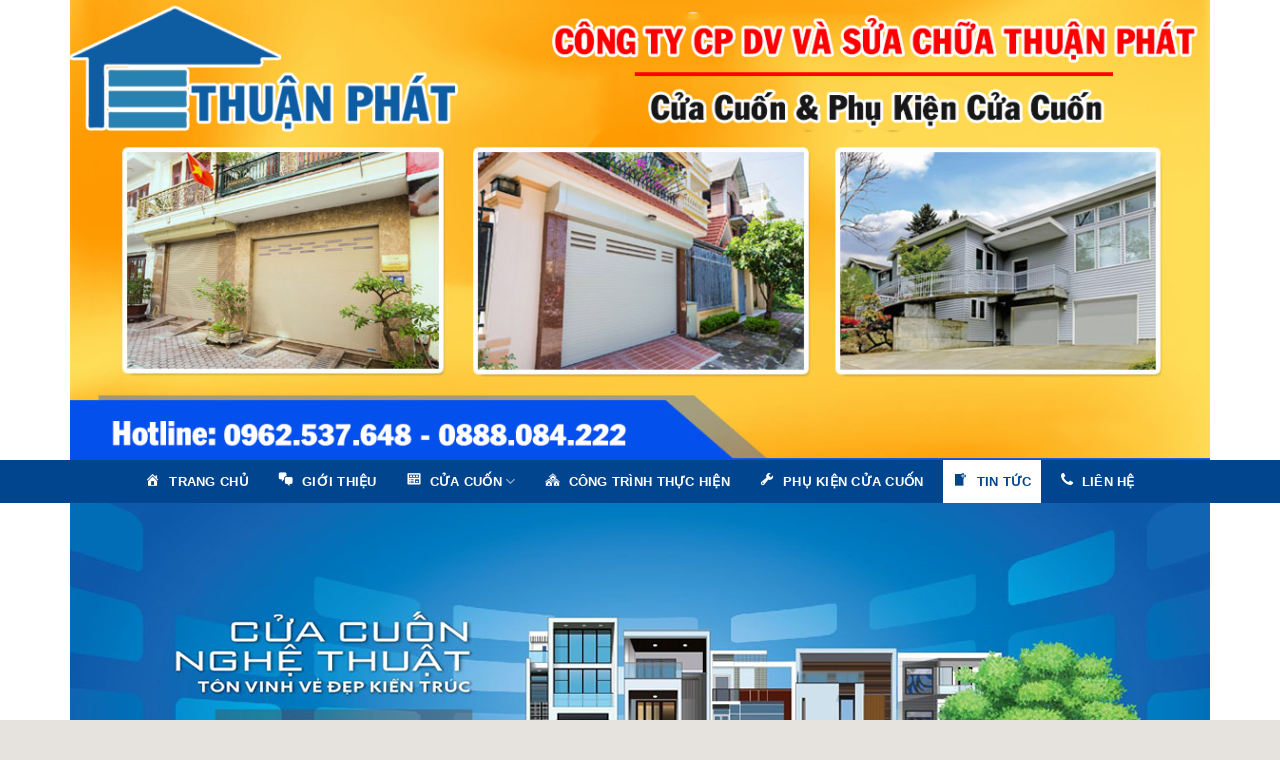

--- FILE ---
content_type: text/html; charset=UTF-8
request_url: https://cuacuontot24h.vn/cach-nhan-biet-cua-cuon-an-toan-tai-phu-tho/
body_size: 28842
content:

<!DOCTYPE html>
<html lang="vi" class="loading-site no-js">
<head>
	<meta charset="UTF-8" />
	<link rel="profile" href="http://gmpg.org/xfn/11" />
	<link rel="pingback" href="https://cuacuontot24h.vn/xmlrpc.php" />

	<script>(function(html){html.className = html.className.replace(/\bno-js\b/,'js')})(document.documentElement);</script>
<style>
#wpadminbar #wp-admin-bar-wccp_free_top_button .ab-icon:before {
	content: "\f160";
	color: #02CA02;
	top: 3px;
}
#wpadminbar #wp-admin-bar-wccp_free_top_button .ab-icon {
	transform: rotate(45deg);
}
</style>
<meta name='robots' content='index, follow, max-image-preview:large, max-snippet:-1, max-video-preview:-1' />
	<style>img:is([sizes="auto" i], [sizes^="auto," i]) { contain-intrinsic-size: 3000px 1500px }</style>
	<meta name="viewport" content="width=device-width, initial-scale=1, maximum-scale=1" />
	<!-- This site is optimized with the Yoast SEO plugin v25.1 - https://yoast.com/wordpress/plugins/seo/ -->
	<title>Cách nhận biết cửa cuốn an toàn tại Phú Thọ - Lắp đặt, sửa chữa cửa cuốn Thuận Phát tại Phú Thọ</title>
	<meta name="description" content="Cách nhận biết cửa cuốn an toàn tại Phú Thọ -" />
	<link rel="canonical" href="https://cuacuontot24h.vn/cach-nhan-biet-cua-cuon-an-toan-tai-phu-tho/" />
	<meta property="og:locale" content="vi_VN" />
	<meta property="og:type" content="article" />
	<meta property="og:title" content="Cách nhận biết cửa cuốn an toàn tại Phú Thọ - Lắp đặt, sửa chữa cửa cuốn Thuận Phát tại Phú Thọ" />
	<meta property="og:description" content="Cách nhận biết cửa cuốn an toàn tại Phú Thọ -" />
	<meta property="og:url" content="https://cuacuontot24h.vn/cach-nhan-biet-cua-cuon-an-toan-tai-phu-tho/" />
	<meta property="og:site_name" content="Lắp đặt, sửa chữa cửa cuốn Thuận Phát tại Phú Thọ" />
	<meta property="article:published_time" content="2021-03-08T04:22:05+00:00" />
	<meta property="article:modified_time" content="2024-03-16T01:44:15+00:00" />
	<meta property="og:image" content="https://cuacuontot24h.vn/wp-content/uploads/2020/07/cua-cuon-khe-thoang-masterdoor-wetber-600x600-1.gif" />
	<meta property="og:image:width" content="600" />
	<meta property="og:image:height" content="600" />
	<meta property="og:image:type" content="image/gif" />
	<meta name="author" content="Nguyen Anh" />
	<meta name="twitter:card" content="summary_large_image" />
	<meta name="twitter:label1" content="Được viết bởi" />
	<meta name="twitter:data1" content="Nguyen Anh" />
	<meta name="twitter:label2" content="Ước tính thời gian đọc" />
	<meta name="twitter:data2" content="4 phút" />
	<script type="application/ld+json" class="yoast-schema-graph">{"@context":"https://schema.org","@graph":[{"@type":"WebPage","@id":"https://cuacuontot24h.vn/cach-nhan-biet-cua-cuon-an-toan-tai-phu-tho/","url":"https://cuacuontot24h.vn/cach-nhan-biet-cua-cuon-an-toan-tai-phu-tho/","name":"Cách nhận biết cửa cuốn an toàn tại Phú Thọ - Lắp đặt, sửa chữa cửa cuốn Thuận Phát tại Phú Thọ","isPartOf":{"@id":"https://cuacuontot24h.vn/#website"},"primaryImageOfPage":{"@id":"https://cuacuontot24h.vn/cach-nhan-biet-cua-cuon-an-toan-tai-phu-tho/#primaryimage"},"image":{"@id":"https://cuacuontot24h.vn/cach-nhan-biet-cua-cuon-an-toan-tai-phu-tho/#primaryimage"},"thumbnailUrl":"https://cuacuontot24h.vn/wp-content/uploads/2020/07/cua-cuon-khe-thoang-masterdoor-wetber-600x600-1.gif","datePublished":"2021-03-08T04:22:05+00:00","dateModified":"2024-03-16T01:44:15+00:00","author":{"@id":"https://cuacuontot24h.vn/#/schema/person/575dc1b4b152926c5262e23f30f395cd"},"description":"Cách nhận biết cửa cuốn an toàn tại Phú Thọ -","breadcrumb":{"@id":"https://cuacuontot24h.vn/cach-nhan-biet-cua-cuon-an-toan-tai-phu-tho/#breadcrumb"},"inLanguage":"vi","potentialAction":[{"@type":"ReadAction","target":["https://cuacuontot24h.vn/cach-nhan-biet-cua-cuon-an-toan-tai-phu-tho/"]}]},{"@type":"ImageObject","inLanguage":"vi","@id":"https://cuacuontot24h.vn/cach-nhan-biet-cua-cuon-an-toan-tai-phu-tho/#primaryimage","url":"https://cuacuontot24h.vn/wp-content/uploads/2020/07/cua-cuon-khe-thoang-masterdoor-wetber-600x600-1.gif","contentUrl":"https://cuacuontot24h.vn/wp-content/uploads/2020/07/cua-cuon-khe-thoang-masterdoor-wetber-600x600-1.gif","width":600,"height":600},{"@type":"BreadcrumbList","@id":"https://cuacuontot24h.vn/cach-nhan-biet-cua-cuon-an-toan-tai-phu-tho/#breadcrumb","itemListElement":[{"@type":"ListItem","position":1,"name":"Home","item":"https://cuacuontot24h.vn/"},{"@type":"ListItem","position":2,"name":"Cách nhận biết cửa cuốn an toàn tại Phú Thọ"}]},{"@type":"WebSite","@id":"https://cuacuontot24h.vn/#website","url":"https://cuacuontot24h.vn/","name":"Lắp đặt, sửa chữa cửa cuốn Thuận Phát tại Phú Thọ","description":"","potentialAction":[{"@type":"SearchAction","target":{"@type":"EntryPoint","urlTemplate":"https://cuacuontot24h.vn/?s={search_term_string}"},"query-input":{"@type":"PropertyValueSpecification","valueRequired":true,"valueName":"search_term_string"}}],"inLanguage":"vi"},{"@type":"Person","@id":"https://cuacuontot24h.vn/#/schema/person/575dc1b4b152926c5262e23f30f395cd","name":"Nguyen Anh","image":{"@type":"ImageObject","inLanguage":"vi","@id":"https://cuacuontot24h.vn/#/schema/person/image/","url":"https://secure.gravatar.com/avatar/2dd9bc2bf3b0300e84bfa48737caceebcfcfc98c67b70c15ed92d75eaec89e36?s=96&d=mm&r=g","contentUrl":"https://secure.gravatar.com/avatar/2dd9bc2bf3b0300e84bfa48737caceebcfcfc98c67b70c15ed92d75eaec89e36?s=96&d=mm&r=g","caption":"Nguyen Anh"},"sameAs":["https://cuacuontot24h.vn/"],"url":"https://cuacuontot24h.vn/author/quantriweb/"}]}</script>
	<!-- / Yoast SEO plugin. -->


<link rel='dns-prefetch' href='//cdn.jsdelivr.net' />
<link rel='dns-prefetch' href='//maxcdn.bootstrapcdn.com' />
<link rel='dns-prefetch' href='//fonts.googleapis.com' />
<link rel='prefetch' href='https://cuacuontot24h.vn/wp-content/themes/flatsome/assets/js/chunk.countup.js?ver=3.16.2' />
<link rel='prefetch' href='https://cuacuontot24h.vn/wp-content/themes/flatsome/assets/js/chunk.sticky-sidebar.js?ver=3.16.2' />
<link rel='prefetch' href='https://cuacuontot24h.vn/wp-content/themes/flatsome/assets/js/chunk.tooltips.js?ver=3.16.2' />
<link rel='prefetch' href='https://cuacuontot24h.vn/wp-content/themes/flatsome/assets/js/chunk.vendors-popups.js?ver=3.16.2' />
<link rel='prefetch' href='https://cuacuontot24h.vn/wp-content/themes/flatsome/assets/js/chunk.vendors-slider.js?ver=3.16.2' />
<link rel="alternate" type="application/rss+xml" title="Dòng thông tin Lắp đặt, sửa chữa cửa cuốn Thuận Phát tại Phú Thọ &raquo;" href="https://cuacuontot24h.vn/feed/" />
<link rel="alternate" type="application/rss+xml" title="Lắp đặt, sửa chữa cửa cuốn Thuận Phát tại Phú Thọ &raquo; Dòng bình luận" href="https://cuacuontot24h.vn/comments/feed/" />
<link rel="alternate" type="application/rss+xml" title="Lắp đặt, sửa chữa cửa cuốn Thuận Phát tại Phú Thọ &raquo; Cách nhận biết cửa cuốn an toàn tại Phú Thọ Dòng bình luận" href="https://cuacuontot24h.vn/cach-nhan-biet-cua-cuon-an-toan-tai-phu-tho/feed/" />
<script type="text/javascript">
/* <![CDATA[ */
window._wpemojiSettings = {"baseUrl":"https:\/\/s.w.org\/images\/core\/emoji\/16.0.1\/72x72\/","ext":".png","svgUrl":"https:\/\/s.w.org\/images\/core\/emoji\/16.0.1\/svg\/","svgExt":".svg","source":{"concatemoji":"https:\/\/cuacuontot24h.vn\/wp-includes\/js\/wp-emoji-release.min.js?ver=6.8.3"}};
/*! This file is auto-generated */
!function(s,n){var o,i,e;function c(e){try{var t={supportTests:e,timestamp:(new Date).valueOf()};sessionStorage.setItem(o,JSON.stringify(t))}catch(e){}}function p(e,t,n){e.clearRect(0,0,e.canvas.width,e.canvas.height),e.fillText(t,0,0);var t=new Uint32Array(e.getImageData(0,0,e.canvas.width,e.canvas.height).data),a=(e.clearRect(0,0,e.canvas.width,e.canvas.height),e.fillText(n,0,0),new Uint32Array(e.getImageData(0,0,e.canvas.width,e.canvas.height).data));return t.every(function(e,t){return e===a[t]})}function u(e,t){e.clearRect(0,0,e.canvas.width,e.canvas.height),e.fillText(t,0,0);for(var n=e.getImageData(16,16,1,1),a=0;a<n.data.length;a++)if(0!==n.data[a])return!1;return!0}function f(e,t,n,a){switch(t){case"flag":return n(e,"\ud83c\udff3\ufe0f\u200d\u26a7\ufe0f","\ud83c\udff3\ufe0f\u200b\u26a7\ufe0f")?!1:!n(e,"\ud83c\udde8\ud83c\uddf6","\ud83c\udde8\u200b\ud83c\uddf6")&&!n(e,"\ud83c\udff4\udb40\udc67\udb40\udc62\udb40\udc65\udb40\udc6e\udb40\udc67\udb40\udc7f","\ud83c\udff4\u200b\udb40\udc67\u200b\udb40\udc62\u200b\udb40\udc65\u200b\udb40\udc6e\u200b\udb40\udc67\u200b\udb40\udc7f");case"emoji":return!a(e,"\ud83e\udedf")}return!1}function g(e,t,n,a){var r="undefined"!=typeof WorkerGlobalScope&&self instanceof WorkerGlobalScope?new OffscreenCanvas(300,150):s.createElement("canvas"),o=r.getContext("2d",{willReadFrequently:!0}),i=(o.textBaseline="top",o.font="600 32px Arial",{});return e.forEach(function(e){i[e]=t(o,e,n,a)}),i}function t(e){var t=s.createElement("script");t.src=e,t.defer=!0,s.head.appendChild(t)}"undefined"!=typeof Promise&&(o="wpEmojiSettingsSupports",i=["flag","emoji"],n.supports={everything:!0,everythingExceptFlag:!0},e=new Promise(function(e){s.addEventListener("DOMContentLoaded",e,{once:!0})}),new Promise(function(t){var n=function(){try{var e=JSON.parse(sessionStorage.getItem(o));if("object"==typeof e&&"number"==typeof e.timestamp&&(new Date).valueOf()<e.timestamp+604800&&"object"==typeof e.supportTests)return e.supportTests}catch(e){}return null}();if(!n){if("undefined"!=typeof Worker&&"undefined"!=typeof OffscreenCanvas&&"undefined"!=typeof URL&&URL.createObjectURL&&"undefined"!=typeof Blob)try{var e="postMessage("+g.toString()+"("+[JSON.stringify(i),f.toString(),p.toString(),u.toString()].join(",")+"));",a=new Blob([e],{type:"text/javascript"}),r=new Worker(URL.createObjectURL(a),{name:"wpTestEmojiSupports"});return void(r.onmessage=function(e){c(n=e.data),r.terminate(),t(n)})}catch(e){}c(n=g(i,f,p,u))}t(n)}).then(function(e){for(var t in e)n.supports[t]=e[t],n.supports.everything=n.supports.everything&&n.supports[t],"flag"!==t&&(n.supports.everythingExceptFlag=n.supports.everythingExceptFlag&&n.supports[t]);n.supports.everythingExceptFlag=n.supports.everythingExceptFlag&&!n.supports.flag,n.DOMReady=!1,n.readyCallback=function(){n.DOMReady=!0}}).then(function(){return e}).then(function(){var e;n.supports.everything||(n.readyCallback(),(e=n.source||{}).concatemoji?t(e.concatemoji):e.wpemoji&&e.twemoji&&(t(e.twemoji),t(e.wpemoji)))}))}((window,document),window._wpemojiSettings);
/* ]]> */
</script>
<link rel='stylesheet' id='dashicons-css' href='https://cuacuontot24h.vn/wp-includes/css/dashicons.min.css?ver=6.8.3' type='text/css' media='all' />
<link rel='stylesheet' id='elusive-css' href='https://cuacuontot24h.vn/wp-content/plugins/ot-flatsome-vertical-menu/libs/menu-icons/vendor/codeinwp/icon-picker/css/types/elusive.min.css?ver=2.0' type='text/css' media='all' />
<link rel='stylesheet' id='font-awesome-css' href='https://cuacuontot24h.vn/wp-content/plugins/ot-flatsome-vertical-menu/libs/menu-icons/vendor/codeinwp/icon-picker/css/types/font-awesome.min.css?ver=4.7.0' type='text/css' media='all' />
<link rel='stylesheet' id='foundation-icons-css' href='https://cuacuontot24h.vn/wp-content/plugins/ot-flatsome-vertical-menu/libs/menu-icons/vendor/codeinwp/icon-picker/css/types/foundation-icons.min.css?ver=3.0' type='text/css' media='all' />
<link rel='stylesheet' id='genericons-css' href='https://cuacuontot24h.vn/wp-content/plugins/ot-flatsome-vertical-menu/libs/menu-icons/vendor/codeinwp/icon-picker/css/types/genericons.min.css?ver=3.4' type='text/css' media='all' />
<link rel='stylesheet' id='menu-icons-extra-css' href='https://cuacuontot24h.vn/wp-content/plugins/ot-flatsome-vertical-menu/libs/menu-icons/css/extra.min.css?ver=0.12.2' type='text/css' media='all' />
<style id='wp-emoji-styles-inline-css' type='text/css'>

	img.wp-smiley, img.emoji {
		display: inline !important;
		border: none !important;
		box-shadow: none !important;
		height: 1em !important;
		width: 1em !important;
		margin: 0 0.07em !important;
		vertical-align: -0.1em !important;
		background: none !important;
		padding: 0 !important;
	}
</style>
<style id='wp-block-library-inline-css' type='text/css'>
:root{--wp-admin-theme-color:#007cba;--wp-admin-theme-color--rgb:0,124,186;--wp-admin-theme-color-darker-10:#006ba1;--wp-admin-theme-color-darker-10--rgb:0,107,161;--wp-admin-theme-color-darker-20:#005a87;--wp-admin-theme-color-darker-20--rgb:0,90,135;--wp-admin-border-width-focus:2px;--wp-block-synced-color:#7a00df;--wp-block-synced-color--rgb:122,0,223;--wp-bound-block-color:var(--wp-block-synced-color)}@media (min-resolution:192dpi){:root{--wp-admin-border-width-focus:1.5px}}.wp-element-button{cursor:pointer}:root{--wp--preset--font-size--normal:16px;--wp--preset--font-size--huge:42px}:root .has-very-light-gray-background-color{background-color:#eee}:root .has-very-dark-gray-background-color{background-color:#313131}:root .has-very-light-gray-color{color:#eee}:root .has-very-dark-gray-color{color:#313131}:root .has-vivid-green-cyan-to-vivid-cyan-blue-gradient-background{background:linear-gradient(135deg,#00d084,#0693e3)}:root .has-purple-crush-gradient-background{background:linear-gradient(135deg,#34e2e4,#4721fb 50%,#ab1dfe)}:root .has-hazy-dawn-gradient-background{background:linear-gradient(135deg,#faaca8,#dad0ec)}:root .has-subdued-olive-gradient-background{background:linear-gradient(135deg,#fafae1,#67a671)}:root .has-atomic-cream-gradient-background{background:linear-gradient(135deg,#fdd79a,#004a59)}:root .has-nightshade-gradient-background{background:linear-gradient(135deg,#330968,#31cdcf)}:root .has-midnight-gradient-background{background:linear-gradient(135deg,#020381,#2874fc)}.has-regular-font-size{font-size:1em}.has-larger-font-size{font-size:2.625em}.has-normal-font-size{font-size:var(--wp--preset--font-size--normal)}.has-huge-font-size{font-size:var(--wp--preset--font-size--huge)}.has-text-align-center{text-align:center}.has-text-align-left{text-align:left}.has-text-align-right{text-align:right}#end-resizable-editor-section{display:none}.aligncenter{clear:both}.items-justified-left{justify-content:flex-start}.items-justified-center{justify-content:center}.items-justified-right{justify-content:flex-end}.items-justified-space-between{justify-content:space-between}.screen-reader-text{border:0;clip-path:inset(50%);height:1px;margin:-1px;overflow:hidden;padding:0;position:absolute;width:1px;word-wrap:normal!important}.screen-reader-text:focus{background-color:#ddd;clip-path:none;color:#444;display:block;font-size:1em;height:auto;left:5px;line-height:normal;padding:15px 23px 14px;text-decoration:none;top:5px;width:auto;z-index:100000}html :where(.has-border-color){border-style:solid}html :where([style*=border-top-color]){border-top-style:solid}html :where([style*=border-right-color]){border-right-style:solid}html :where([style*=border-bottom-color]){border-bottom-style:solid}html :where([style*=border-left-color]){border-left-style:solid}html :where([style*=border-width]){border-style:solid}html :where([style*=border-top-width]){border-top-style:solid}html :where([style*=border-right-width]){border-right-style:solid}html :where([style*=border-bottom-width]){border-bottom-style:solid}html :where([style*=border-left-width]){border-left-style:solid}html :where(img[class*=wp-image-]){height:auto;max-width:100%}:where(figure){margin:0 0 1em}html :where(.is-position-sticky){--wp-admin--admin-bar--position-offset:var(--wp-admin--admin-bar--height,0px)}@media screen and (max-width:600px){html :where(.is-position-sticky){--wp-admin--admin-bar--position-offset:0px}}
</style>
<style id='classic-theme-styles-inline-css' type='text/css'>
/*! This file is auto-generated */
.wp-block-button__link{color:#fff;background-color:#32373c;border-radius:9999px;box-shadow:none;text-decoration:none;padding:calc(.667em + 2px) calc(1.333em + 2px);font-size:1.125em}.wp-block-file__button{background:#32373c;color:#fff;text-decoration:none}
</style>
<link rel='stylesheet' id='contact-form-7-css' href='https://cuacuontot24h.vn/wp-content/plugins/contact-form-7/includes/css/styles.css?ver=6.0.6' type='text/css' media='all' />
<link rel='stylesheet' id='devvn-quickbuy-style-css' href='https://cuacuontot24h.vn/wp-content/plugins/devvn-quick-buy/css/devvn-quick-buy.css?ver=1.1.2' type='text/css' media='all' />
<link rel='stylesheet' id='menu-image-css' href='https://cuacuontot24h.vn/wp-content/plugins/menu-image/includes/css/menu-image.css?ver=3.12' type='text/css' media='all' />
<link rel='stylesheet' id='ot-vertical-menu-css-css' href='https://cuacuontot24h.vn/wp-content/plugins/ot-flatsome-vertical-menu/assets/css/style.css?ver=1.2.3' type='text/css' media='all' />
<style id='woocommerce-inline-inline-css' type='text/css'>
.woocommerce form .form-row .required { visibility: visible; }
</style>
<link rel='stylesheet' id='brands-styles-css' href='https://cuacuontot24h.vn/wp-content/plugins/woocommerce/assets/css/brands.css?ver=9.8.6' type='text/css' media='all' />
<link rel='stylesheet' id='flatsome-ionicons-css' href='//maxcdn.bootstrapcdn.com/font-awesome/4.7.0/css/font-awesome.min.css?ver=6.8.3' type='text/css' media='all' />
<link rel='stylesheet' id='flatsome-main-css' href='https://cuacuontot24h.vn/wp-content/themes/flatsome/assets/css/flatsome.css?ver=3.16.2' type='text/css' media='all' />
<style id='flatsome-main-inline-css' type='text/css'>
@font-face {
				font-family: "fl-icons";
				font-display: block;
				src: url(https://cuacuontot24h.vn/wp-content/themes/flatsome/assets/css/icons/fl-icons.eot?v=3.16.2);
				src:
					url(https://cuacuontot24h.vn/wp-content/themes/flatsome/assets/css/icons/fl-icons.eot#iefix?v=3.16.2) format("embedded-opentype"),
					url(https://cuacuontot24h.vn/wp-content/themes/flatsome/assets/css/icons/fl-icons.woff2?v=3.16.2) format("woff2"),
					url(https://cuacuontot24h.vn/wp-content/themes/flatsome/assets/css/icons/fl-icons.ttf?v=3.16.2) format("truetype"),
					url(https://cuacuontot24h.vn/wp-content/themes/flatsome/assets/css/icons/fl-icons.woff?v=3.16.2) format("woff"),
					url(https://cuacuontot24h.vn/wp-content/themes/flatsome/assets/css/icons/fl-icons.svg?v=3.16.2#fl-icons) format("svg");
			}
</style>
<link rel='stylesheet' id='flatsome-shop-css' href='https://cuacuontot24h.vn/wp-content/themes/flatsome/assets/css/flatsome-shop.css?ver=3.16.2' type='text/css' media='all' />
<link rel='stylesheet' id='flatsome-style-css' href='https://cuacuontot24h.vn/wp-content/themes/web-khoi-nghiep/style.css?ver=3.4.3' type='text/css' media='all' />
<link rel='stylesheet' id='flatsome-googlefonts-css' href='//fonts.googleapis.com/css?family=Helvetica%2CArial%2Csans-serif%3Aregular%2C700%2Cregular%2C700%2Cdefault&#038;display=swap&#038;ver=3.9' type='text/css' media='all' />
<script type="text/javascript" src="https://cuacuontot24h.vn/wp-includes/js/jquery/jquery.min.js?ver=3.7.1" id="jquery-core-js"></script>
<script type="text/javascript" src="https://cuacuontot24h.vn/wp-includes/js/jquery/jquery-migrate.min.js?ver=3.4.1" id="jquery-migrate-js"></script>
<script type="text/javascript" src="https://cuacuontot24h.vn/wp-content/plugins/woocommerce/assets/js/jquery-blockui/jquery.blockUI.min.js?ver=2.7.0-wc.9.8.6" id="jquery-blockui-js" defer="defer" data-wp-strategy="defer"></script>
<script type="text/javascript" id="wc-add-to-cart-js-extra">
/* <![CDATA[ */
var wc_add_to_cart_params = {"ajax_url":"\/wp-admin\/admin-ajax.php","wc_ajax_url":"\/?wc-ajax=%%endpoint%%","i18n_view_cart":"Xem gi\u1ecf h\u00e0ng","cart_url":"https:\/\/cuacuontot24h.vn\/gio-hang\/","is_cart":"","cart_redirect_after_add":"no"};
/* ]]> */
</script>
<script type="text/javascript" src="https://cuacuontot24h.vn/wp-content/plugins/woocommerce/assets/js/frontend/add-to-cart.min.js?ver=9.8.6" id="wc-add-to-cart-js" defer="defer" data-wp-strategy="defer"></script>
<script type="text/javascript" src="https://cuacuontot24h.vn/wp-content/plugins/woocommerce/assets/js/js-cookie/js.cookie.min.js?ver=2.1.4-wc.9.8.6" id="js-cookie-js" defer="defer" data-wp-strategy="defer"></script>
<script type="text/javascript" id="woocommerce-js-extra">
/* <![CDATA[ */
var woocommerce_params = {"ajax_url":"\/wp-admin\/admin-ajax.php","wc_ajax_url":"\/?wc-ajax=%%endpoint%%","i18n_password_show":"Hi\u1ec3n th\u1ecb m\u1eadt kh\u1ea9u","i18n_password_hide":"\u1ea8n m\u1eadt kh\u1ea9u"};
/* ]]> */
</script>
<script type="text/javascript" src="https://cuacuontot24h.vn/wp-content/plugins/woocommerce/assets/js/frontend/woocommerce.min.js?ver=9.8.6" id="woocommerce-js" defer="defer" data-wp-strategy="defer"></script>
<link rel="https://api.w.org/" href="https://cuacuontot24h.vn/wp-json/" /><link rel="alternate" title="JSON" type="application/json" href="https://cuacuontot24h.vn/wp-json/wp/v2/posts/2667" /><link rel="EditURI" type="application/rsd+xml" title="RSD" href="https://cuacuontot24h.vn/xmlrpc.php?rsd" />
<meta name="generator" content="WordPress 6.8.3" />
<meta name="generator" content="WooCommerce 9.8.6" />
<link rel='shortlink' href='https://cuacuontot24h.vn/?p=2667' />
<link rel="alternate" title="oNhúng (JSON)" type="application/json+oembed" href="https://cuacuontot24h.vn/wp-json/oembed/1.0/embed?url=https%3A%2F%2Fcuacuontot24h.vn%2Fcach-nhan-biet-cua-cuon-an-toan-tai-phu-tho%2F" />
<link rel="alternate" title="oNhúng (XML)" type="text/xml+oembed" href="https://cuacuontot24h.vn/wp-json/oembed/1.0/embed?url=https%3A%2F%2Fcuacuontot24h.vn%2Fcach-nhan-biet-cua-cuon-an-toan-tai-phu-tho%2F&#038;format=xml" />

	<link rel="stylesheet" type="text/css" href="https://cuacuontot24h.vn/wp-content/plugins/jquery-vertical-mega-menu/css/dcverticalmegamenu.css" media="screen" /><script id="wpcp_disable_selection" type="text/javascript">
var image_save_msg='You are not allowed to save images!';
	var no_menu_msg='Context Menu disabled!';
	var smessage = "Bản quyền thuộc về Công Ty Cổ Phần Dịch Vụ Và Sửa Chữa Thuận Phát. Xin quý khách hàng vui lòng không copy bài viết của chúng tôi xin cảm ơn !!!";

function disableEnterKey(e)
{
	var elemtype = e.target.tagName;
	
	elemtype = elemtype.toUpperCase();
	
	if (elemtype == "TEXT" || elemtype == "TEXTAREA" || elemtype == "INPUT" || elemtype == "PASSWORD" || elemtype == "SELECT" || elemtype == "OPTION" || elemtype == "EMBED")
	{
		elemtype = 'TEXT';
	}
	
	if (e.ctrlKey){
     var key;
     if(window.event)
          key = window.event.keyCode;     //IE
     else
          key = e.which;     //firefox (97)
    //if (key != 17) alert(key);
     if (elemtype!= 'TEXT' && (key == 97 || key == 65 || key == 67 || key == 99 || key == 88 || key == 120 || key == 26 || key == 85  || key == 86 || key == 83 || key == 43 || key == 73))
     {
		if(wccp_free_iscontenteditable(e)) return true;
		show_wpcp_message('You are not allowed to copy content or view source');
		return false;
     }else
     	return true;
     }
}


/*For contenteditable tags*/
function wccp_free_iscontenteditable(e)
{
	var e = e || window.event; // also there is no e.target property in IE. instead IE uses window.event.srcElement
  	
	var target = e.target || e.srcElement;

	var elemtype = e.target.nodeName;
	
	elemtype = elemtype.toUpperCase();
	
	var iscontenteditable = "false";
		
	if(typeof target.getAttribute!="undefined" ) iscontenteditable = target.getAttribute("contenteditable"); // Return true or false as string
	
	var iscontenteditable2 = false;
	
	if(typeof target.isContentEditable!="undefined" ) iscontenteditable2 = target.isContentEditable; // Return true or false as boolean

	if(target.parentElement.isContentEditable) iscontenteditable2 = true;
	
	if (iscontenteditable == "true" || iscontenteditable2 == true)
	{
		if(typeof target.style!="undefined" ) target.style.cursor = "text";
		
		return true;
	}
}

////////////////////////////////////
function disable_copy(e)
{	
	var e = e || window.event; // also there is no e.target property in IE. instead IE uses window.event.srcElement
	
	var elemtype = e.target.tagName;
	
	elemtype = elemtype.toUpperCase();
	
	if (elemtype == "TEXT" || elemtype == "TEXTAREA" || elemtype == "INPUT" || elemtype == "PASSWORD" || elemtype == "SELECT" || elemtype == "OPTION" || elemtype == "EMBED")
	{
		elemtype = 'TEXT';
	}
	
	if(wccp_free_iscontenteditable(e)) return true;
	
	var isSafari = /Safari/.test(navigator.userAgent) && /Apple Computer/.test(navigator.vendor);
	
	var checker_IMG = '';
	if (elemtype == "IMG" && checker_IMG == 'checked' && e.detail >= 2) {show_wpcp_message(alertMsg_IMG);return false;}
	if (elemtype != "TEXT")
	{
		if (smessage !== "" && e.detail == 2)
			show_wpcp_message(smessage);
		
		if (isSafari)
			return true;
		else
			return false;
	}	
}

//////////////////////////////////////////
function disable_copy_ie()
{
	var e = e || window.event;
	var elemtype = window.event.srcElement.nodeName;
	elemtype = elemtype.toUpperCase();
	if(wccp_free_iscontenteditable(e)) return true;
	if (elemtype == "IMG") {show_wpcp_message(alertMsg_IMG);return false;}
	if (elemtype != "TEXT" && elemtype != "TEXTAREA" && elemtype != "INPUT" && elemtype != "PASSWORD" && elemtype != "SELECT" && elemtype != "OPTION" && elemtype != "EMBED")
	{
		return false;
	}
}	
function reEnable()
{
	return true;
}
document.onkeydown = disableEnterKey;
document.onselectstart = disable_copy_ie;
if(navigator.userAgent.indexOf('MSIE')==-1)
{
	document.onmousedown = disable_copy;
	document.onclick = reEnable;
}
function disableSelection(target)
{
    //For IE This code will work
    if (typeof target.onselectstart!="undefined")
    target.onselectstart = disable_copy_ie;
    
    //For Firefox This code will work
    else if (typeof target.style.MozUserSelect!="undefined")
    {target.style.MozUserSelect="none";}
    
    //All other  (ie: Opera) This code will work
    else
    target.onmousedown=function(){return false}
    target.style.cursor = "default";
}
//Calling the JS function directly just after body load
window.onload = function(){disableSelection(document.body);};

//////////////////special for safari Start////////////////
var onlongtouch;
var timer;
var touchduration = 1000; //length of time we want the user to touch before we do something

var elemtype = "";
function touchstart(e) {
	var e = e || window.event;
  // also there is no e.target property in IE.
  // instead IE uses window.event.srcElement
  	var target = e.target || e.srcElement;
	
	elemtype = window.event.srcElement.nodeName;
	
	elemtype = elemtype.toUpperCase();
	
	if(!wccp_pro_is_passive()) e.preventDefault();
	if (!timer) {
		timer = setTimeout(onlongtouch, touchduration);
	}
}

function touchend() {
    //stops short touches from firing the event
    if (timer) {
        clearTimeout(timer);
        timer = null;
    }
	onlongtouch();
}

onlongtouch = function(e) { //this will clear the current selection if anything selected
	
	if (elemtype != "TEXT" && elemtype != "TEXTAREA" && elemtype != "INPUT" && elemtype != "PASSWORD" && elemtype != "SELECT" && elemtype != "EMBED" && elemtype != "OPTION")	
	{
		if (window.getSelection) {
			if (window.getSelection().empty) {  // Chrome
			window.getSelection().empty();
			} else if (window.getSelection().removeAllRanges) {  // Firefox
			window.getSelection().removeAllRanges();
			}
		} else if (document.selection) {  // IE?
			document.selection.empty();
		}
		return false;
	}
};

document.addEventListener("DOMContentLoaded", function(event) { 
    window.addEventListener("touchstart", touchstart, false);
    window.addEventListener("touchend", touchend, false);
});

function wccp_pro_is_passive() {

  var cold = false,
  hike = function() {};

  try {
	  const object1 = {};
  var aid = Object.defineProperty(object1, 'passive', {
  get() {cold = true}
  });
  window.addEventListener('test', hike, aid);
  window.removeEventListener('test', hike, aid);
  } catch (e) {}

  return cold;
}
/*special for safari End*/
</script>
<script id="wpcp_disable_Right_Click" type="text/javascript">
document.ondragstart = function() { return false;}
	function nocontext(e) {
	   return false;
	}
	document.oncontextmenu = nocontext;
</script>
<style>
.unselectable
{
-moz-user-select:none;
-webkit-user-select:none;
cursor: default;
}
html
{
-webkit-touch-callout: none;
-webkit-user-select: none;
-khtml-user-select: none;
-moz-user-select: none;
-ms-user-select: none;
user-select: none;
-webkit-tap-highlight-color: rgba(0,0,0,0);
}
</style>
<script id="wpcp_css_disable_selection" type="text/javascript">
var e = document.getElementsByTagName('body')[0];
if(e)
{
	e.setAttribute('unselectable',"on");
}
</script>
<style>.bg{opacity: 0; transition: opacity 1s; -webkit-transition: opacity 1s;} .bg-loaded{opacity: 1;}</style><meta name="google-site-verification" content="uLajjykG2pJzxRrSMfw4MjYaMKq4vRyA9zl2AygwECU" />	<noscript><style>.woocommerce-product-gallery{ opacity: 1 !important; }</style></noscript>
	
	<link rel="stylesheet" href="https://cuacuontot24h.vn/wp-content/plugins/jquery-vertical-mega-menu/skin.php?widget_id=3&amp;skin=white" type="text/css" media="screen"  />
	<link rel="stylesheet" href="https://cuacuontot24h.vn/wp-content/plugins/jquery-vertical-mega-menu/skin.php?widget_id=4&amp;skin=white" type="text/css" media="screen"  /><link rel="icon" href="https://cuacuontot24h.vn/wp-content/uploads/2020/05/cropped-loll-32x32.png" sizes="32x32" />
<link rel="icon" href="https://cuacuontot24h.vn/wp-content/uploads/2020/05/cropped-loll-192x192.png" sizes="192x192" />
<link rel="apple-touch-icon" href="https://cuacuontot24h.vn/wp-content/uploads/2020/05/cropped-loll-180x180.png" />
<meta name="msapplication-TileImage" content="https://cuacuontot24h.vn/wp-content/uploads/2020/05/cropped-loll-270x270.png" />
<style id="custom-css" type="text/css">:root {--primary-color: #60B301;}html{background-color:#E6E2DE!important;}.container-width, .full-width .ubermenu-nav, .container, .row{max-width: 1170px}.row.row-collapse{max-width: 1140px}.row.row-small{max-width: 1162.5px}.row.row-large{max-width: 1200px}.header-main{height: 100px}#logo img{max-height: 100px}#logo{width:256px;}.header-bottom{min-height: 43px}.header-top{min-height: 41px}.transparent .header-main{height: 265px}.transparent #logo img{max-height: 265px}.has-transparent + .page-title:first-of-type,.has-transparent + #main > .page-title,.has-transparent + #main > div > .page-title,.has-transparent + #main .page-header-wrapper:first-of-type .page-title{padding-top: 315px;}.header.show-on-scroll,.stuck .header-main{height:70px!important}.stuck #logo img{max-height: 70px!important}.search-form{ width: 100%;}.header-bg-color {background-color: rgba(255,255,255,0.8)}.header-bottom {background-color: #334862}.header-main .nav > li > a{line-height: 16px }.header-bottom-nav > li > a{line-height: 35px }@media (max-width: 549px) {.header-main{height: 70px}#logo img{max-height: 70px}}.header-top{background-color:#334862!important;}/* Color */.accordion-title.active, .has-icon-bg .icon .icon-inner,.logo a, .primary.is-underline, .primary.is-link, .badge-outline .badge-inner, .nav-outline > li.active> a,.nav-outline >li.active > a, .cart-icon strong,[data-color='primary'], .is-outline.primary{color: #60B301;}/* Color !important */[data-text-color="primary"]{color: #60B301!important;}/* Background Color */[data-text-bg="primary"]{background-color: #60B301;}/* Background */.scroll-to-bullets a,.featured-title, .label-new.menu-item > a:after, .nav-pagination > li > .current,.nav-pagination > li > span:hover,.nav-pagination > li > a:hover,.has-hover:hover .badge-outline .badge-inner,button[type="submit"], .button.wc-forward:not(.checkout):not(.checkout-button), .button.submit-button, .button.primary:not(.is-outline),.featured-table .title,.is-outline:hover, .has-icon:hover .icon-label,.nav-dropdown-bold .nav-column li > a:hover, .nav-dropdown.nav-dropdown-bold > li > a:hover, .nav-dropdown-bold.dark .nav-column li > a:hover, .nav-dropdown.nav-dropdown-bold.dark > li > a:hover, .header-vertical-menu__opener ,.is-outline:hover, .tagcloud a:hover,.grid-tools a, input[type='submit']:not(.is-form), .box-badge:hover .box-text, input.button.alt,.nav-box > li > a:hover,.nav-box > li.active > a,.nav-pills > li.active > a ,.current-dropdown .cart-icon strong, .cart-icon:hover strong, .nav-line-bottom > li > a:before, .nav-line-grow > li > a:before, .nav-line > li > a:before,.banner, .header-top, .slider-nav-circle .flickity-prev-next-button:hover svg, .slider-nav-circle .flickity-prev-next-button:hover .arrow, .primary.is-outline:hover, .button.primary:not(.is-outline), input[type='submit'].primary, input[type='submit'].primary, input[type='reset'].button, input[type='button'].primary, .badge-inner{background-color: #60B301;}/* Border */.nav-vertical.nav-tabs > li.active > a,.scroll-to-bullets a.active,.nav-pagination > li > .current,.nav-pagination > li > span:hover,.nav-pagination > li > a:hover,.has-hover:hover .badge-outline .badge-inner,.accordion-title.active,.featured-table,.is-outline:hover, .tagcloud a:hover,blockquote, .has-border, .cart-icon strong:after,.cart-icon strong,.blockUI:before, .processing:before,.loading-spin, .slider-nav-circle .flickity-prev-next-button:hover svg, .slider-nav-circle .flickity-prev-next-button:hover .arrow, .primary.is-outline:hover{border-color: #60B301}.nav-tabs > li.active > a{border-top-color: #60B301}.widget_shopping_cart_content .blockUI.blockOverlay:before { border-left-color: #60B301 }.woocommerce-checkout-review-order .blockUI.blockOverlay:before { border-left-color: #60B301 }/* Fill */.slider .flickity-prev-next-button:hover svg,.slider .flickity-prev-next-button:hover .arrow{fill: #60B301;}/* Focus */.primary:focus-visible, .submit-button:focus-visible, button[type="submit"]:focus-visible { outline-color: #60B301!important; }/* Background Color */[data-icon-label]:after, .secondary.is-underline:hover,.secondary.is-outline:hover,.icon-label,.button.secondary:not(.is-outline),.button.alt:not(.is-outline), .badge-inner.on-sale, .button.checkout, .single_add_to_cart_button, .current .breadcrumb-step{ background-color:#E67E22; }[data-text-bg="secondary"]{background-color: #E67E22;}/* Color */.secondary.is-underline,.secondary.is-link, .secondary.is-outline,.stars a.active, .star-rating:before, .woocommerce-page .star-rating:before,.star-rating span:before, .color-secondary{color: #E67E22}/* Color !important */[data-text-color="secondary"]{color: #E67E22!important;}/* Border */.secondary.is-outline:hover{border-color:#E67E22}/* Focus */.secondary:focus-visible, .alt:focus-visible { outline-color: #E67E22!important; }.alert.is-underline:hover,.alert.is-outline:hover,.alert{background-color: #f71111}.alert.is-link, .alert.is-outline, .color-alert{color: #f71111;}/* Color !important */[data-text-color="alert"]{color: #f71111!important;}/* Background Color */[data-text-bg="alert"]{background-color: #f71111;}body{color: #0a0a0a}h1,h2,h3,h4,h5,h6,.heading-font{color: #0a0a0a;}@media screen and (max-width: 549px){body{font-size: 100%;}}body{font-family: Helvetica,Arial,sans-serif;}body {font-weight: 400;font-style: normal;}.nav > li > a {font-family: Helvetica,Arial,sans-serif;}.mobile-sidebar-levels-2 .nav > li > ul > li > a {font-family: Helvetica,Arial,sans-serif;}.nav > li > a,.mobile-sidebar-levels-2 .nav > li > ul > li > a {font-weight: 700;font-style: normal;}h1,h2,h3,h4,h5,h6,.heading-font, .off-canvas-center .nav-sidebar.nav-vertical > li > a{font-family: Helvetica,Arial,sans-serif;}h1,h2,h3,h4,h5,h6,.heading-font,.banner h1,.banner h2 {font-weight: 700;font-style: normal;}.alt-font{font-family: Helvetica,Arial,sans-serif;}.header:not(.transparent) .header-nav-main.nav > li > a {color: #ffffff;}.header:not(.transparent) .header-nav-main.nav > li > a:hover,.header:not(.transparent) .header-nav-main.nav > li.active > a,.header:not(.transparent) .header-nav-main.nav > li.current > a,.header:not(.transparent) .header-nav-main.nav > li > a.active,.header:not(.transparent) .header-nav-main.nav > li > a.current{color: #8a7e7c;}.header-nav-main.nav-line-bottom > li > a:before,.header-nav-main.nav-line-grow > li > a:before,.header-nav-main.nav-line > li > a:before,.header-nav-main.nav-box > li > a:hover,.header-nav-main.nav-box > li.active > a,.header-nav-main.nav-pills > li > a:hover,.header-nav-main.nav-pills > li.active > a{color:#FFF!important;background-color: #8a7e7c;}.header:not(.transparent) .header-bottom-nav.nav > li > a{color: #FFFFFF;}.has-equal-box-heights .box-image {padding-top: 100%;}@media screen and (min-width: 550px){.products .box-vertical .box-image{min-width: 300px!important;width: 300px!important;}}.footer-1{background-color: #FFFFFF}.page-title-small + main .product-container > .row{padding-top:0;}.nav-vertical-fly-out > li + li {border-top-width: 1px; border-top-style: solid;}/* Custom CSS */.devvn_buy_now{max-width:100% !important;width:100% !important;}span.onsale{}/*************** ADD CUSTOM CSS HERE. ***************/@media (max-width: 1023px){.full-medium{width: 100% !important; flex-basis: 100% !important;}}@media(min-width: 1025px){}.product-title{min-height: 40px;}.product-title a{color: #5c4439;font-weight: normal;}ul.nav-right .cart-item .cart-price .woocommerce-Price-amount{color: white;}ul.nav-right .cart-item i.icon-shopping-cart{color: white;}.header-bottom-nav li{padding: 0px 5px;}.flex-right ul li{padding: 0px 10px !important;}.flex-right ul li a{text-transform: initial !important;font-size: 16px;}/*Màu sắc button*/.social-button, .social-icons .button.icon:not(.is-outline), .social-icons .button.icon:hover {background-color: currentColor !important;border-color: currentColor !important;}.button.facebook,.button.facebook:not(.is-outline), .button.facebook:hover {color: #fff;background-color: #446084;border-color: #446084;}.button.twitter,.button.twitter:not(.is-outline), .button.twitter:hover {color: white ; background-color : #2478ba;border-color: #2478ba ;}.button.email,.button.email:not(.is-outline), .button.email:hover {color: #fff;background-color: black ;border-color: black ;}.button.pinterest,.button.pinterest:not(.is-outline), .button.pinterest:hover {color: #fff !important;background-color: #cb2320;border-color: #cb2320;}.button.google-plus,.button.google-plus:not(.is-outline), .button.google-plus:hover {color: #fff ;background-color: #dd4e31 ;border-color: #dd4e31 ;}.button.linkedin,.button.linkedin:not(.is-outline), .button.linkedin:hover {color: #fff ;background-color: #0072b7 ;border-color: #0072b7 ;}.single-date{border-bottom: 1px dashed #ededed;}h1.entry-title{font-size: 24px ;}/*Kết thúc màu sắc*/footer.entry-meta {border-top: none !important;border-bottom: 1px dashed #ececec !important;}.entry-content img{width: auto !important}.duong-line {background: rgba(0,0,0,0) url(images/line.png) repeat scroll 0 0;height: 12px;margin-top: 5px;overflow: hidden;}.related-post h7{font-weight: bold;font-size: 18px;float: left;margin: -8px 20px 0 0;}.home #main{background: #F1F1F1 !important;}.price-wrapper span.amount{color: red !important}.box-text-products{text-align: center;}.woocommerce-breadcrumb {font-size: 13px;}.widget_shopping_cart ul li.mini_cart_item{padding-right: 20px !important;padding-left: 60px !important;}.widget_shopping_cart ul li.mini_cart_item a{font-size: 12px !important}.price_slider_amount .price_label{font-size: 12px}.grid-tools a{background: #F36F36 !important}h1.product-title{font-weight: 500 !important}.header-block-block-1 .col{padding-bottom: 0px !important;}[data-icon-label]:after, .secondary.is-underline:hover, .secondary.is-outline:hover, .icon-label, .button.secondary:not(.is-outline), .button.alt:not(.is-outline), .badge-inner.on-sale, .button.checkout, .single_add_to_cart_button {background-color: #60B301 ;}.product_list_widget .woocommerce-Price-amount{color: #60b301 !important;}.price_slider_amount .button{background: #F36F36 !important}.div-anh .col-inner{border: 7px solid white;}/*chữ khuyến mãi nghiêng*/.badge-container { top:-30px; left:5px; padding:5px;}.badge-container:empty{ display:none;}.badge-frame .badge-inner, .badge-outline .badge-inner{font-size: 13px !important;border:none !important;}span.onsale{color: #ffffff !important}.badge-inner{background-color:#E67E22 !important;;text-transform: uppercase !important;line-height: 1.3 !important;}.section-dau{padding-top: 5px !important;}.class-danh-muc,.class-banner{padding: 0px !important}#main #content,#main ,.page-title{padding-bottom: 10px;background: #fff;}.blog-archive .large-9{background: white;padding-top: 20px;}.section .box-text,.shop-container .box-text{border-radius: 0px 0px 7px 7px;background: white;}#wide-nav > .flex-row > .flex-left{min-width: 273px !important}.header-button .header-cart-link{background: #60b301 !important}.row-giao-hang .flickity-viewport,.row-giao-hang .slider-wrapper{border-radius: 14px;}#mega_main_menu.direction-horizontal > .menu_holder > .menu_inner > ul > li > .item_link:before, #mega_main_menu.direction-horizontal > .menu_holder > .menu_inner > .nav_logo:before, #mega_main_menu.direction-horizontal > .menu_holder > .menu_inner > ul > li.nav_search_box:before{background-image: none !important}#mega_main_menu > .menu_holder > .menu_inner > ul > li{display: block !important;}#mega_main_menu_ul{background: white !important;}#mega_main_menu_ul li a{text-transform: uppercase !important;}.tieude-khung p{text-align: center;margin-bottom: 0px;padding: 10px 0px;background: #e67e22;color: white;font-weight: bold;}#mega-menu-wrap{background:#8a7e7c!important;}.box-first{margin-bottom: 0px !important;padding-bottom: 0px;}.box-first .icon-box{padding: 5px;}.box-first h3{font-size: 17px;margin-bottom: 0px;}.title-danh-muc p{margin-bottom: 0px;}.title-danh-muc{text-align: center;}.product-main .content-row{background: white !important;padding-top: 20px;}.category-page-row{background: white !important;}.post-sidebar {padding-top: 20px !important;background:white !important;}.blog-single .large-9{background: white !important;padding-top: 20px !important;}.page-wrapper .row-main{padding-top: 20px;background: white !important;}.header-nav li.current-menu-item a{ color: #01458e!important;background: white;}.row .col.post-item .box-text{height: max-content;}.form_dangky input[type="text"]{border:1px solid #ffffff !important;background-color:#ffffff !important;}.section_tuvan .section-title-center b{border-bottom:2px solid #ffffff !important;}p.category.uppercase.is-smaller.no-text-overflow.product-cat.op-7 {display: none;}.is-divider.small {display: none;}span.widget-title { background: url(https://cuacuontot24h.vn/wp-content/uploads/2018/12/bg-title.png) no-repeat;background-size: 100% 100%;width: 100%;display: block;color: #fff;padding: 10px 0px 10px 10px;margin-bottom:0px;}.header-bottom {background-color: #334862;}.header-top {background-color: #334862!important;}.header.show-on-scroll, .stuck .header-main {height: 70px!important; display: none;}.header-nav.nav-line-bottom > li > a:before, .header-nav.nav-line-grow > li > a:before, .header-nav.nav-line > li > a:before, .header-nav.nav-box > li > a:hover, .header-nav.nav-box > li.active > a, .header-nav.nav-pills > li > a:hover, .header-nav.nav-pills > li.active > a {color: #01458e!important;background-color: #ffffff;border-radius: 0px;line-height: 43px;}.header-bottom {background-color: #01458e ;}.header-top {background-color: #01458e!important;}.header:not(.transparent) .header-nav.nav > li > a {color: #fff;border-radius: 0px;line-height: 43px;}#dc_jqverticalmegamenu_widget-3-item ul li a {float: none;display: block;border-right: 1px solid #afafaf;border-left: 1px solid #afafaf;border-bottom: 1px solid #afafaf;color: #222;background: white;text-shadow: 1px 1px 1px #fff;text-decoration: none;}#dc_jqverticalmegamenu_widget-4-item ul li a{ float: none;display: block;border-right: 1px solid #afafaf;border-left: 1px solid #afafaf;border-bottom: 1px solid #afafaf;color: #222;background: white;text-shadow: 1px 1px 1px #fff;text-decoration: none;}#dc_jqverticalmegamenu_widget-3-item ul li.mega-hover a, #dc_jqverticalmegamenu_widget-3-item ul li a:hover{background: #e2e2e2}#dc_jqverticalmegamenu_widget-4-item ul li.mega-hover a, #dc_jqverticalmegamenu_widget-4-item ul li a:hover{background: #e2e2e2}.section-title-normal {border-bottom: 2px solid #01458e;background: url(https://cuacuontot24h.vn/wp-content/uploads/2018/12/bg-heading.png) no-repeat;background-size: 100% 100%;font-size: 17px;padding-top: 10px;}.section-title-center span { background: #01458e;padding: 0px 10px;border-radius: 99px;color: #fff;}.section-title a {color: #fff;}.widget {margin-bottom: 0em;}.section-title-normal span {color: #fff;}ul.nav-dropdown.nav-dropdown-default>li>a {color: #01458e;}ul.nav-dropdown.nav-dropdown-default>li>a:hover {color: #ff0000;}.header-main {display: none;}.entry-image.relative {display: none;}span.post_comments.op-7.block.is-xsmall, form.cart {display: none;}/* Custom CSS Tablet */@media (max-width: 849px){.main-slider.medium-9 ,.main-slider.large-9{width:100% !important;max-width:100%!important;margin:0px !important;-ms-flex-preferred-size: 100%;flex-basis: 100%;}.class-danh-muc{display:none;}}/* Custom CSS Mobile */@media (max-width: 549px){.row .col.post-item .box-text{height: auto!important;}}.label-new.menu-item > a:after{content:"New";}.label-hot.menu-item > a:after{content:"Hot";}.label-sale.menu-item > a:after{content:"Sale";}.label-popular.menu-item > a:after{content:"Popular";}</style></head>

<body class="wp-singular post-template-default single single-post postid-2667 single-format-standard wp-theme-flatsome wp-child-theme-web-khoi-nghiep theme-flatsome ot-vertical-menu woocommerce-no-js unselectable metaslider-plugin full-width lightbox nav-dropdown-has-arrow nav-dropdown-has-shadow nav-dropdown-has-border">


<a class="skip-link screen-reader-text" href="#main">Skip to content</a>

<div id="wrapper">

	<div id="metaslider-id-1956" style="max-width: 1140px; margin: 0 auto;" class="ml-slider-3-98-0 metaslider metaslider-flex metaslider-1956 ml-slider ms-theme-default nav-hidden" role="region" aria-roledescription="Slideshow" aria-label="Banner trên" data-width="1140">
    <div id="metaslider_container_1956">
        <div id="metaslider_1956">
            <ul class='slides'>
                <li style="display: block; width: 100%;" class="slide-1960 ms-image " aria-roledescription="slide" aria-label="slide-1960" data-date="2020-05-15 08:02:22"><img src="https://cuacuontot24h.vn/wp-content/uploads/2020/05/bannerm-1140x460.png" height="460" width="1140" alt="" class="slider-1956 slide-1960" title="bannerm" /></li>
            </ul>
        </div>
        
    </div>
</div>	<header id="header" class="header has-sticky sticky-jump">
		<div class="header-wrapper">
			<div id="masthead" class="header-main ">
      <div class="header-inner flex-row container logo-left medium-logo-center" role="navigation">

          <!-- Logo -->
          <div id="logo" class="flex-col logo">
            
<!-- Header logo -->
<a href="https://cuacuontot24h.vn/" title="Lắp đặt, sửa chữa cửa cuốn Thuận Phát tại Phú Thọ" rel="home">
		<img width="602" height="216" src="https://cuacuontot24h.vn/wp-content/uploads/2020/05/loll.png" class="header_logo header-logo" alt="Lắp đặt, sửa chữa cửa cuốn Thuận Phát tại Phú Thọ"/><img  width="602" height="216" src="https://cuacuontot24h.vn/wp-content/uploads/2020/05/loll.png" class="header-logo-dark" alt="Lắp đặt, sửa chữa cửa cuốn Thuận Phát tại Phú Thọ"/></a>
          </div>

          <!-- Mobile Left Elements -->
          <div class="flex-col show-for-medium flex-left">
            <ul class="mobile-nav nav nav-left ">
                          </ul>
          </div>

          <!-- Left Elements -->
          <div class="flex-col hide-for-medium flex-left
            flex-grow">
            <ul class="header-nav header-nav-main nav nav-left  nav-uppercase" >
              <li class="header-block"><div class="header-block-block-1"><div class="row"  id="row-637006174">


	<div id="col-1750911773" class="col small-12 large-12"  >
				<div class="col-inner"  >
			
			

<h3 id="input_line_0" style="text-align: center;"><span id="input_part_0" class="" style="font-size: 90%; color: #ff0000;" data-mention="CÔNG TY CỔ PHẦN DỊCH VỤ VÀ SỬA CHỮA THUẬN PHÁT">CÔNG TY CỔ PHẦN DỊCH VỤ VÀ SỬA CHỮA THUẬN PHÁT</span></h3>
<div id="input_line_1" style="text-align: center;"><span id="input_part_0" class="" style="color: #000000;" data-mention="Hotline: 0962.537.648 - 0888.084.222"><strong>Hotline:</strong> 0962.537.648 - 0888.084.222</span></div>
<div id="input_line_2" style="text-align: center;"><span id="input_part_0" class="" style="color: #000000;" data-mention="Địa Chỉ: Đống Đa, Vĩnh Yên, Phú Thọ"><strong>Địa Chỉ:</strong> Đống Đa, Vĩnh Yên, Phú Thọ</span></div>

		</div>
					</div>

	

</div></div></li>            </ul>
          </div>

          <!-- Right Elements -->
          <div class="flex-col hide-for-medium flex-right">
            <ul class="header-nav header-nav-main nav nav-right  nav-uppercase">
              <li class="header-search-form search-form html relative has-icon">
	<div class="header-search-form-wrapper">
		<div class="searchform-wrapper ux-search-box relative form-flat is-normal"><form role="search" method="get" class="searchform" action="https://cuacuontot24h.vn/">
	<div class="flex-row relative">
						<div class="flex-col flex-grow">
			<label class="screen-reader-text" for="woocommerce-product-search-field-0">Tìm kiếm:</label>
			<input type="search" id="woocommerce-product-search-field-0" class="search-field mb-0" placeholder="Nhập từ khóa tìm kiếm" value="" name="s" />
			<input type="hidden" name="post_type" value="product" />
					</div>
		<div class="flex-col">
			<button type="submit" value="Tìm kiếm" class="ux-search-submit submit-button secondary button  icon mb-0" aria-label="Submit">
				<i class="icon-search" ></i>			</button>
		</div>
	</div>
	<div class="live-search-results text-left z-top"></div>
</form>
</div>	</div>
</li>
            </ul>
          </div>

          <!-- Mobile Right Elements -->
          <div class="flex-col show-for-medium flex-right">
            <ul class="mobile-nav nav nav-right ">
              <li class="header-search header-search-lightbox has-icon">
	<div class="header-button">		<a href="#search-lightbox" aria-label="Tìm kiếm" data-open="#search-lightbox" data-focus="input.search-field"
		class="icon primary button circle is-small">
		<i class="icon-search" style="font-size:16px;" ></i></a>
		</div>
	
	<div id="search-lightbox" class="mfp-hide dark text-center">
		<div class="searchform-wrapper ux-search-box relative form-flat is-large"><form role="search" method="get" class="searchform" action="https://cuacuontot24h.vn/">
	<div class="flex-row relative">
						<div class="flex-col flex-grow">
			<label class="screen-reader-text" for="woocommerce-product-search-field-1">Tìm kiếm:</label>
			<input type="search" id="woocommerce-product-search-field-1" class="search-field mb-0" placeholder="Nhập từ khóa tìm kiếm" value="" name="s" />
			<input type="hidden" name="post_type" value="product" />
					</div>
		<div class="flex-col">
			<button type="submit" value="Tìm kiếm" class="ux-search-submit submit-button secondary button  icon mb-0" aria-label="Submit">
				<i class="icon-search" ></i>			</button>
		</div>
	</div>
	<div class="live-search-results text-left z-top"></div>
</form>
</div>	</div>
</li>
            </ul>
          </div>

      </div>

            <div class="container"><div class="top-divider full-width"></div></div>
      </div>
<div id="wide-nav" class="header-bottom wide-nav nav-dark flex-has-center">
    <div class="flex-row container">

            
                        <div class="flex-col hide-for-medium flex-center">
                <ul class="nav header-nav header-bottom-nav nav-center  nav-pills nav-uppercase">
                    <li id="menu-item-1440" class="menu-item menu-item-type-post_type menu-item-object-page menu-item-home menu-item-1440 menu-item-design-default"><a href="https://cuacuontot24h.vn/" class="nav-top-link"><i class="_mi _before dashicons dashicons-admin-home" aria-hidden="true"></i><span>Trang Chủ</span></a></li>
<li id="menu-item-1442" class="menu-item menu-item-type-post_type menu-item-object-page menu-item-1442 menu-item-design-default"><a href="https://cuacuontot24h.vn/gioi-thieu/" class="nav-top-link"><i class="_mi _before dashicons dashicons-format-chat" aria-hidden="true"></i><span>Giới Thiệu</span></a></li>
<li id="menu-item-1441" class="menu-item menu-item-type-post_type menu-item-object-page menu-item-has-children menu-item-1441 menu-item-design-default has-dropdown"><a href="https://cuacuontot24h.vn/cua-hang/" class="nav-top-link" aria-expanded="false" aria-haspopup="menu"><i class="_mi _before dashicons dashicons-welcome-widgets-menus" aria-hidden="true"></i><span>Cửa Cuốn</span><i class="icon-angle-down" ></i></a>
<ul class="sub-menu nav-dropdown nav-dropdown-default">
	<li id="menu-item-1545" class="menu-item menu-item-type-taxonomy menu-item-object-hang menu-item-1545"><a href="https://cuacuontot24h.vn/hang/wintec/"><i class="_mi _before dashicons dashicons-arrow-right" aria-hidden="true"></i><span>Wintec</span></a></li>
	<li id="menu-item-1540" class="menu-item menu-item-type-taxonomy menu-item-object-hang menu-item-1540"><a href="https://cuacuontot24h.vn/hang/austdoor/"><i class="_mi _before dashicons dashicons-arrow-right" aria-hidden="true"></i><span>Austdoor</span></a></li>
	<li id="menu-item-1541" class="menu-item menu-item-type-taxonomy menu-item-object-hang menu-item-1541"><a href="https://cuacuontot24h.vn/hang/bossdoor/"><i class="_mi _before dashicons dashicons-arrow-right" aria-hidden="true"></i><span>Bossdoor</span></a></li>
	<li id="menu-item-1542" class="menu-item menu-item-type-taxonomy menu-item-object-hang menu-item-1542"><a href="https://cuacuontot24h.vn/hang/masterdoor/"><i class="_mi _before dashicons dashicons-arrow-right" aria-hidden="true"></i><span>Masterdoor</span></a></li>
	<li id="menu-item-1543" class="menu-item menu-item-type-taxonomy menu-item-object-hang menu-item-1543"><a href="https://cuacuontot24h.vn/hang/eurodoor/"><i class="_mi _before dashicons dashicons-arrow-right" aria-hidden="true"></i><span>Eurodoor</span></a></li>
	<li id="menu-item-1544" class="menu-item menu-item-type-taxonomy menu-item-object-hang menu-item-1544"><a href="https://cuacuontot24h.vn/hang/edoor/"><i class="_mi _before dashicons dashicons-arrow-right" aria-hidden="true"></i><span>Edoor</span></a></li>
</ul>
</li>
<li id="menu-item-1468" class="menu-item menu-item-type-taxonomy menu-item-object-product_cat menu-item-1468 menu-item-design-default"><a href="https://cuacuontot24h.vn/danh-muc/cong-trinh-thuc-hien/" class="nav-top-link"><i class="_mi _before dashicons dashicons-admin-multisite" aria-hidden="true"></i><span>Công Trình Thực Hiện</span></a></li>
<li id="menu-item-1529" class="menu-item menu-item-type-taxonomy menu-item-object-product_cat menu-item-1529 menu-item-design-default"><a href="https://cuacuontot24h.vn/danh-muc/phu-kien-cua-cuon/" class="nav-top-link"><i class="_mi _before dashicons dashicons-admin-tools" aria-hidden="true"></i><span>Phụ Kiện Cửa Cuốn</span></a></li>
<li id="menu-item-1444" class="menu-item menu-item-type-taxonomy menu-item-object-category current-post-ancestor current-menu-parent current-post-parent menu-item-1444 active menu-item-design-default"><a href="https://cuacuontot24h.vn/tin-tuc/" class="nav-top-link"><i class="_mi _before dashicons dashicons-welcome-add-page" aria-hidden="true"></i><span>Tin Tức</span></a></li>
<li id="menu-item-1443" class="menu-item menu-item-type-post_type menu-item-object-page menu-item-1443 menu-item-design-default"><a href="https://cuacuontot24h.vn/lien-he/" class="nav-top-link"><i class="_mi _before fa fa-phone" aria-hidden="true"></i><span>Liên Hệ</span></a></li>
                </ul>
            </div>
            
            
                          <div class="flex-col show-for-medium flex-grow">
                  <ul class="nav header-bottom-nav nav-center mobile-nav  nav-pills nav-uppercase">
                      <li class="nav-icon has-icon">
  		<a href="#" data-open="#main-menu" data-pos="left" data-bg="main-menu-overlay" data-color="" class="is-small" aria-label="Menu" aria-controls="main-menu" aria-expanded="false">

		  <i class="icon-menu" ></i>
		  		</a>
	</li>
                  </ul>
              </div>
            
    </div>
</div>

<div class="header-bg-container fill"><div class="header-bg-image fill"></div><div class="header-bg-color fill"></div></div>		</div>
	</header>
<div id="metaslider-id-769" style="max-width: 1140px; margin: 0 auto;" class="ml-slider-3-98-0 metaslider metaslider-flex metaslider-769 ml-slider ms-theme-default nav-hidden nav-hidden" role="region" aria-roledescription="Slideshow" aria-label="Banner dưới" data-width="1140">
    <div id="metaslider_container_769">
        <div id="metaslider_769">
            <ul class='slides'>
                <li style="display: block; width: 100%;" class="slide-1518 ms-image " aria-roledescription="slide" aria-label="slide-1518" data-date="2018-12-17 09:05:10"><img src="https://cuacuontot24h.vn/wp-content/uploads/2020/05/1-baner-cua-cuon-1.png" height="489" width="1140" alt="" class="slider-769 slide-1518" title="1-baner-cua-cuon-1" /></li>
                <li style="display: none; width: 100%;" class="slide-1521 ms-image " aria-roledescription="slide" aria-label="slide-1521" data-date="2018-12-17 09:08:26"><img src="https://cuacuontot24h.vn/wp-content/uploads/2020/05/2-baner-cua-cuon-2.png" height="489" width="1140" alt="" class="slider-769 slide-1521" title="2-baner-cua-cuon-2" /></li>
            </ul>
        </div>
        
    </div>
</div>	
	<main id="main" class="">

<div id="content" class="blog-wrapper blog-single page-wrapper">
	

<div class="row row-large row-divided ">

	<div class="large-9 col">
		


<article id="post-2667" class="post-2667 post type-post status-publish format-standard has-post-thumbnail hentry category-tin-tuc">
	<div class="article-inner ">
		<header class="entry-header">
	<div class="entry-header-text entry-header-text-top text-left">
		<h6 class="entry-category is-xsmall"><a href="https://cuacuontot24h.vn/tin-tuc/" rel="category tag">Tin tức</a></h6><h1 class="entry-title">Cách nhận biết cửa cuốn an toàn tại Phú Thọ</h1><div class="entry-divider is-divider small"></div>
	<div class="entry-meta uppercase is-xsmall">
		<span class="posted-on">Posted on <a href="https://cuacuontot24h.vn/cach-nhan-biet-cua-cuon-an-toan-tai-phu-tho/" rel="bookmark"><time class="entry-date published" datetime="2021-03-08T04:22:05+00:00">8 Tháng 3, 2021</time><time class="updated" datetime="2024-03-16T01:44:15+00:00">16 Tháng 3, 2024</time></a></span><span class="byline"> by <span class="meta-author vcard"><a class="url fn n" href="https://cuacuontot24h.vn/author/quantriweb/">Nguyen Anh</a></span></span>	</div>
	</div>
						<div class="entry-image relative">
				<a href="https://cuacuontot24h.vn/cach-nhan-biet-cua-cuon-an-toan-tai-phu-tho/">
    <img width="600" height="600" src="data:image/svg+xml,%3Csvg%20viewBox%3D%220%200%20600%20600%22%20xmlns%3D%22http%3A%2F%2Fwww.w3.org%2F2000%2Fsvg%22%3E%3C%2Fsvg%3E" data-src="https://cuacuontot24h.vn/wp-content/uploads/2020/07/cua-cuon-khe-thoang-masterdoor-wetber-600x600-1.gif" class="lazy-load attachment-large size-large wp-post-image" alt="" decoding="async" fetchpriority="high" /></a>
				<div class="badge absolute top post-date badge-outline">
	<div class="badge-inner">
		<span class="post-date-day">08</span><br>
		<span class="post-date-month is-small">Th3</span>
	</div>
</div>
			</div>
			</header>
		<div class="entry-content single-page">

	<div class="col-12 col-sm-12 col-md-12 col-lg-9 text-contents">
<div class="col-12 p-0 pb-2 content-template">
<p><span style="font-family: 'times new roman', times, serif; font-size: 120%;">Cách <strong>nhận biết cửa cuốn an toàn</strong> <span class="marker">Tại Phú Thọ như: <span class="text_exposed_show"><strong>TP. Việt Trì, Thị xã Phú Thọ, Huyện Đoan Hùng, Huyện Thanh Ba, Huyện Hạ Hoà, Huyện Cẩm Khê, Huyện Yên Lập, Huyện Thanh Sơn, Huyện Phù Ninh, Huyện Lâm Thao, Huyện Tam Nông, Huyện Thanh Thủy, Huyện Tân Sơn và các tỉnh lân cận. </strong></span></span>đầu tiên chính là thông qua thương hiệu. Thương hiệu cửa cuốn là sự đảm bảo chắc chắn cho chất lượng sản phẩm mà bạn chọn mua. Thay vì chọn mua các loại cửa cuốn trôi nổi, không rõ nguồn gốc có chất lượng và độ an toàn kém. Bạn nên chọn mua sản phẩm của các thương hiệu nổi tiếng như: Austdoor,TPDOOR, ALLDOOR,  Eurodoor, Smartdoor, mitadoor,…</span></p>
<p><a href="https://cuacuontot24h.vn/wp-content/uploads/2021/02/daa043befc0d0c53551c.jpg"><img decoding="async" class="lazy-load size-medium wp-image-2609 aligncenter" src="data:image/svg+xml,%3Csvg%20viewBox%3D%220%200%20300%20400%22%20xmlns%3D%22http%3A%2F%2Fwww.w3.org%2F2000%2Fsvg%22%3E%3C%2Fsvg%3E" data-src="https://cuacuontot24h.vn/wp-content/uploads/2021/02/daa043befc0d0c53551c-300x400.jpg" alt="" width="300" height="400" srcset="" data-srcset="https://cuacuontot24h.vn/wp-content/uploads/2021/02/daa043befc0d0c53551c-300x400.jpg 300w, https://cuacuontot24h.vn/wp-content/uploads/2021/02/daa043befc0d0c53551c-600x800.jpg 600w, https://cuacuontot24h.vn/wp-content/uploads/2021/02/daa043befc0d0c53551c-768x1024.jpg 768w, https://cuacuontot24h.vn/wp-content/uploads/2021/02/daa043befc0d0c53551c-18x24.jpg 18w, https://cuacuontot24h.vn/wp-content/uploads/2021/02/daa043befc0d0c53551c-27x36.jpg 27w, https://cuacuontot24h.vn/wp-content/uploads/2021/02/daa043befc0d0c53551c-36x48.jpg 36w, https://cuacuontot24h.vn/wp-content/uploads/2021/02/daa043befc0d0c53551c.jpg 960w" sizes="(max-width: 300px) 100vw, 300px" /></a></p>
<p><span style="font-family: 'times new roman', times, serif; font-size: 120%;">Một trong những phương thức nhận biết cửa an toàn bạn không thể bỏ qua. Đó là các địa chỉ cung cấp trên thị trường, các đơn vị uy tín. Chắc chắn sẽ cung cấp đến tay khách hàng các loại cửa chất lượng, bảo vệ tốt cho gia đình.</span></p>
<div id="ez-toc-container" class="ez-toc-v2_0_16 counter-hierarchy counter-decimal ez-toc-light-blue">
<div class="ez-toc-title-container"><span style="font-family: 'times new roman', times, serif; font-size: 120%;"> </span></div>
<nav></nav>
</div>
<h2><span style="font-family: 'times new roman', times, serif; font-size: 120%;"><span id="Cach_nhan_biet_cua_cuon_an_toan" class="ez-toc-section"></span><strong>Cách nhận biết cửa cuốn an toàn</strong></span></h2>
<p><span style="font-family: 'times new roman', times, serif; font-size: 120%;">Ngoài việc nhận biết qua thương hiệu và địa chỉ mua hàng. Thì việc kiểm định trực tiếp chất lượng cửa đóng vai trò quan trọng hàng đầu. Thì bạn cần để ý những điểm sau đây.</span></p>
<ul>
<li>
<h3><span style="font-family: 'times new roman', times, serif; font-size: 120%;"><span id="Do_day_than_cua" class="ez-toc-section"></span><strong>Độ dày thân cửa</strong></span></h3>
</li>
</ul>
<p><span style="font-family: 'times new roman', times, serif; font-size: 120%;">Dấu hiệu <strong>nhận biết cửa cuốn an toàn </strong>bạn có thể dễ dàng kiểm chứng chất lượng. Là kiểm tra độ dày thân cửa, thân cửa dày dặn làm bằng thép không gỉ, hay các vật liệu cao cấp thì độ chắc chắn và độ bền của cửa càng cao.</span></p>
<p><span style="font-family: 'times new roman', times, serif; font-size: 120%;">Cửa cuốn luôn nằm ở vị trí dễ nhìn nhất của ngôi nhà, nếu cửa mỏng mảnh, bị hoen gỉ thì kẻ gian sẽ dễ dàng phát hiện và gây ảnh hưởng xấu tới tài sản cũng như tính thẩm mĩ của ngôi nhà.</span></p>
<p>&nbsp;</p>
<ul>
<li>
<h3><span style="font-family: 'times new roman', times, serif; font-size: 120%;"><span id="Kha_nang_bao_dong_khi_co_trom" class="ez-toc-section"></span><strong>Khả năng báo động khi có trộm</strong></span></h3>
</li>
</ul>
<p><span style="font-family: 'times new roman', times, serif; font-size: 120%;">Hầu hết các cửa cuốn hiện đại đều trang bị thiết bị an toàn, báo động khi có kẻ gian đột nhập. Vì thế đây được xem là dấu hiệu <strong>nhận biết cửa cuốn an toàn </strong>nên cân nhắc. Hiện nay do hiện trạng trộm cắp hoành hành, kẻ trộm ngày càng tinh vi việc lắp đặt cửa cuốn cần trang bị các camera để có thể bảo đảm an toàn cho gia đình bạn từ xa.</span></p>
<ul>
<li>
<h3><span style="font-family: 'times new roman', times, serif; font-size: 120%;"><span id="Co_thiet_bi_chong_sao_chep_ma" class="ez-toc-section"></span><strong>Có thiết bị chống sao chép mã</strong></span></h3>
</li>
</ul>
<p><span style="font-family: 'times new roman', times, serif; font-size: 120%;">Một trong những yếu tố bạn cần phải bỏ túi đó chính là. Cửa phải trang bị thiết bị chống sao chép mã mở khóa. Giúp ngăn chặn tối đa kẻ trộm mở khóa cửa trong mọi trường hợp</span></p>
<p><span style="font-family: 'times new roman', times, serif; font-size: 120%;">Trên đây là cách <strong>nhận biết cửa cuốn an toàn </strong>bạn có thể lựa chọn những sản phẩm tốt nhất cho gia đình bạn. Để mua và nhận báo giá cửa cuốn chính hãng, bạn có thể liên hệ với công ty Thuận Phát. </span></p>
<p><span style="font-family: 'times new roman', times, serif; font-size: 120%;">Mọi chi tiết xin liên hệ để được hỗ trợ tốt nhất.</span></p>
<p><span style="font-family: 'times new roman', times, serif; font-size: 120%;"><strong>Trung Tâm Sửa Chữa Cửa Cuốn </strong></span></p>
<div id="input_line_1">
<div id="input_line_1"><span id="input_part_0" class="" style="font-family: 'times new roman', times, serif; font-size: 120%;" data-mention="Hotline: 0962.537.648 - 0888.084.222">📞Hotline: 0962.537.648 – 0888.084.222</span></div>
<div id="input_line_2"><span id="input_part_0" class="" style="font-family: 'times new roman', times, serif; font-size: 120%;" data-mention="Địa Chỉ: Đống Đa, Vĩnh Yên, Vĩnh Phúc">👉Cơ sở chính: Đống Đa, Vĩnh Yên, Vĩnh Phúc</span></div>
<div><span id="input_part_0" class="" style="font-family: 'times new roman', times, serif; font-size: 120%;" data-mention="Địa Chỉ: Đống Đa, Vĩnh Yên, Vĩnh Phúc">👉Cơ sở 2: Sau trường Dược thành phố Việt Trì</span></div>
<div><span id="input_part_0" class="" style="font-family: 'times new roman', times, serif; font-size: 120%;" data-mention="Địa Chỉ: Đống Đa, Vĩnh Yên, Vĩnh Phúc">👉Cơ sở 3: phố Chùa Thông, Thị Xã Sơn Tây</span></div>
<div><span id="input_part_0" class="" style="font-family: 'times new roman', times, serif; font-size: 120%;" data-mention="Địa Chỉ: Đống Đa, Vĩnh Yên, Vĩnh Phúc">👉Cơ sở 4: Chợ Hải Bối, TT Đông Anh, Hà Nội.</span></div>
<div><span id="input_part_0" class="" style="font-family: 'times new roman', times, serif; font-size: 120%;" data-mention="Địa Chỉ: Đống Đa, Vĩnh Yên, Vĩnh Phúc">👉Cơ sở 5: Số 293, Đường Đất Đỏ, Trữ Khê, Quán Trữ, Hải Phòng.</span></div>
</div>
<p>&nbsp;</p>
<div class="form-lienhe-post m-4 p-4 text-center">
<div class="title-mini"></div>
</div>
</div>
</div>

	
	<div class="blog-share text-center"><div class="is-divider medium"></div><div class="social-icons share-icons share-row relative" ><a href="whatsapp://send?text=C%C3%A1ch%20nh%E1%BA%ADn%20bi%E1%BA%BFt%20c%E1%BB%ADa%20cu%E1%BB%91n%20an%20to%C3%A0n%20t%E1%BA%A1i%20Ph%C3%BA%20Th%E1%BB%8D - https://cuacuontot24h.vn/cach-nhan-biet-cua-cuon-an-toan-tai-phu-tho/" data-action="share/whatsapp/share" class="icon button circle is-outline tooltip whatsapp show-for-medium" title="Share on WhatsApp" aria-label="Share on WhatsApp"><i class="icon-whatsapp"></i></a><a href="https://www.facebook.com/sharer.php?u=https://cuacuontot24h.vn/cach-nhan-biet-cua-cuon-an-toan-tai-phu-tho/" data-label="Facebook" onclick="window.open(this.href,this.title,'width=500,height=500,top=300px,left=300px');  return false;" rel="noopener noreferrer nofollow" target="_blank" class="icon button circle is-outline tooltip facebook" title="Share on Facebook" aria-label="Share on Facebook"><i class="icon-facebook" ></i></a><a href="https://twitter.com/share?url=https://cuacuontot24h.vn/cach-nhan-biet-cua-cuon-an-toan-tai-phu-tho/" onclick="window.open(this.href,this.title,'width=500,height=500,top=300px,left=300px');  return false;" rel="noopener noreferrer nofollow" target="_blank" class="icon button circle is-outline tooltip twitter" title="Share on Twitter" aria-label="Share on Twitter"><i class="icon-twitter" ></i></a><a href="mailto:enteryour@addresshere.com?subject=C%C3%A1ch%20nh%E1%BA%ADn%20bi%E1%BA%BFt%20c%E1%BB%ADa%20cu%E1%BB%91n%20an%20to%C3%A0n%20t%E1%BA%A1i%20Ph%C3%BA%20Th%E1%BB%8D&amp;body=Check%20this%20out:%20https://cuacuontot24h.vn/cach-nhan-biet-cua-cuon-an-toan-tai-phu-tho/" rel="nofollow" class="icon button circle is-outline tooltip email" title="Email to a Friend" aria-label="Email to a Friend"><i class="icon-envelop" ></i></a><a href="https://pinterest.com/pin/create/button/?url=https://cuacuontot24h.vn/cach-nhan-biet-cua-cuon-an-toan-tai-phu-tho/&amp;media=https://cuacuontot24h.vn/wp-content/uploads/2020/07/cua-cuon-khe-thoang-masterdoor-wetber-600x600-1.gif&amp;description=C%C3%A1ch%20nh%E1%BA%ADn%20bi%E1%BA%BFt%20c%E1%BB%ADa%20cu%E1%BB%91n%20an%20to%C3%A0n%20t%E1%BA%A1i%20Ph%C3%BA%20Th%E1%BB%8D" onclick="window.open(this.href,this.title,'width=500,height=500,top=300px,left=300px');  return false;" rel="noopener noreferrer nofollow" target="_blank" class="icon button circle is-outline tooltip pinterest" title="Pin on Pinterest" aria-label="Pin on Pinterest"><i class="icon-pinterest" ></i></a><a href="https://www.linkedin.com/shareArticle?mini=true&url=https://cuacuontot24h.vn/cach-nhan-biet-cua-cuon-an-toan-tai-phu-tho/&title=C%C3%A1ch%20nh%E1%BA%ADn%20bi%E1%BA%BFt%20c%E1%BB%ADa%20cu%E1%BB%91n%20an%20to%C3%A0n%20t%E1%BA%A1i%20Ph%C3%BA%20Th%E1%BB%8D" onclick="window.open(this.href,this.title,'width=500,height=500,top=300px,left=300px');  return false;"  rel="noopener noreferrer nofollow" target="_blank" class="icon button circle is-outline tooltip linkedin" title="Share on LinkedIn" aria-label="Share on LinkedIn"><i class="icon-linkedin" ></i></a></div></div></div>

	<footer class="entry-meta text-left">
		This entry was posted in <a href="https://cuacuontot24h.vn/tin-tuc/" rel="category tag">Tin tức</a>. Bookmark the <a href="https://cuacuontot24h.vn/cach-nhan-biet-cua-cuon-an-toan-tai-phu-tho/" title="Permalink to Cách nhận biết cửa cuốn an toàn tại Phú Thọ" rel="bookmark">permalink</a>.	</footer>


        <nav role="navigation" id="nav-below" class="navigation-post">
	<div class="flex-row next-prev-nav bt bb">
		<div class="flex-col flex-grow nav-prev text-left">
			    <div class="nav-previous"><a href="https://cuacuontot24h.vn/cua-cuon-thuan-phat-tai-phu-tho-2/" rel="prev"><span class="hide-for-small"><i class="icon-angle-left" ></i></span> Cửa cuốn Thuận Phát Tại Phú Thọ</a></div>
		</div>
		<div class="flex-col flex-grow nav-next text-right">
			    <div class="nav-next"><a href="https://cuacuontot24h.vn/cua-cuon-thuan-phat-tai-vinh-phuc/" rel="next">Cửa cuốn Thuận Phát tại Phú Thọ <span class="hide-for-small"><i class="icon-angle-right" ></i></span></a></div>		</div>
	</div>

	    </nav>

    	</div>
</article>




<div id="comments" class="comments-area">

	
	
	
	
</div>
	</div>
	<div class="post-sidebar large-3 col">
				<div id="secondary" class="widget-area " role="complementary">
		<aside id="dc_jqverticalmegamenu_widget-3" class="widget "><span class="widget-title "><span>Danh Mục Sản Phẩm</span></span><div class="is-divider small"></div>		<div class="dcjq-vertical-mega-menu" id="dc_jqverticalmegamenu_widget-3-item">
		
		<ul id="menu-danh-muc" class="menu"><li id="menu-item-1445" class="menu-item menu-item-type-taxonomy menu-item-object-product_cat menu-item-1445"><a href="https://cuacuontot24h.vn/danh-muc/cua-cuon-khe-thoang/" class="menu-image-title-after menu-image-not-hovered"><img width="24" height="24" src="https://cuacuontot24h.vn/wp-content/uploads/2018/12/com.lifesofts.kingdoors-24x24.png" class="menu-image menu-image-title-after" alt="" decoding="async" loading="lazy" /><span class="menu-image-title-after menu-image-title">Cửa Cuốn Khe Thoáng</span></a></li>
<li id="menu-item-1446" class="menu-item menu-item-type-taxonomy menu-item-object-product_cat menu-item-1446"><a href="https://cuacuontot24h.vn/danh-muc/cua-cuon-khop-inox/" class="menu-image-title-after menu-image-not-hovered"><img width="24" height="24" src="https://cuacuontot24h.vn/wp-content/uploads/2018/12/com.lifesofts.kingdoors-24x24.png" class="menu-image menu-image-title-after" alt="" decoding="async" loading="lazy" /><span class="menu-image-title-after menu-image-title">Cửa Cuốn Khớp Inox</span></a></li>
<li id="menu-item-1447" class="menu-item menu-item-type-taxonomy menu-item-object-product_cat menu-item-1447"><a href="https://cuacuontot24h.vn/danh-muc/cua-cuon-sieu-truong/" class="menu-image-title-after menu-image-not-hovered"><img width="24" height="24" src="https://cuacuontot24h.vn/wp-content/uploads/2018/12/com.lifesofts.kingdoors-24x24.png" class="menu-image menu-image-title-after" alt="" decoding="async" loading="lazy" /><span class="menu-image-title-after menu-image-title">Cửa Cuốn Siêu Trường</span></a></li>
<li id="menu-item-1448" class="menu-item menu-item-type-taxonomy menu-item-object-product_cat menu-item-1448"><a href="https://cuacuontot24h.vn/danh-muc/cua-cuon-tam-lien/" class="menu-image-title-after menu-image-not-hovered"><img width="24" height="24" src="https://cuacuontot24h.vn/wp-content/uploads/2018/12/com.lifesofts.kingdoors-24x24.png" class="menu-image menu-image-title-after" alt="" decoding="async" loading="lazy" /><span class="menu-image-title-after menu-image-title">Cửa Cuốn Tấm Liền</span></a></li>
<li id="menu-item-1449" class="menu-item menu-item-type-taxonomy menu-item-object-product_cat menu-item-1449"><a href="https://cuacuontot24h.vn/danh-muc/cua-cuon-the-he-moi/" class="menu-image-title-after menu-image-not-hovered"><img width="24" height="24" src="https://cuacuontot24h.vn/wp-content/uploads/2018/12/com.lifesofts.kingdoors-24x24.png" class="menu-image menu-image-title-after" alt="" decoding="async" loading="lazy" /><span class="menu-image-title-after menu-image-title">Cửa Cuốn Thế Hệ Mới</span></a></li>
<li id="menu-item-1450" class="menu-item menu-item-type-taxonomy menu-item-object-product_cat menu-item-1450"><a href="https://cuacuontot24h.vn/danh-muc/cua-cuon-toc-do-cao/" class="menu-image-title-after menu-image-not-hovered"><img width="24" height="24" src="https://cuacuontot24h.vn/wp-content/uploads/2018/12/com.lifesofts.kingdoors-24x24.png" class="menu-image menu-image-title-after" alt="" decoding="async" loading="lazy" /><span class="menu-image-title-after menu-image-title">Cửa Cuốn Tốc Độ Cao</span></a></li>
<li id="menu-item-1451" class="menu-item menu-item-type-taxonomy menu-item-object-product_cat menu-item-1451"><a href="https://cuacuontot24h.vn/danh-muc/cua-cuon-trong-suot/" class="menu-image-title-after menu-image-not-hovered"><img width="24" height="24" src="https://cuacuontot24h.vn/wp-content/uploads/2018/12/com.lifesofts.kingdoors-24x24.png" class="menu-image menu-image-title-after" alt="" decoding="async" loading="lazy" /><span class="menu-image-title-after menu-image-title">Cửa Cuốn Trong Suốt</span></a></li>
<li id="menu-item-1452" class="menu-item menu-item-type-taxonomy menu-item-object-product_cat menu-item-1452"><a href="https://cuacuontot24h.vn/danh-muc/cua-cuon-truot-tran/" class="menu-image-title-after menu-image-not-hovered"><img width="24" height="24" src="https://cuacuontot24h.vn/wp-content/uploads/2018/12/com.lifesofts.kingdoors-24x24.png" class="menu-image menu-image-title-after" alt="" decoding="async" loading="lazy" /><span class="menu-image-title-after menu-image-title">Cửa Cuốn Trượt Trần</span></a></li>
<li id="menu-item-1453" class="menu-item menu-item-type-taxonomy menu-item-object-product_cat menu-item-1453"><a href="https://cuacuontot24h.vn/danh-muc/cua-cuon-xuyen-sang/" class="menu-image-title-after menu-image-not-hovered"><img width="24" height="24" src="https://cuacuontot24h.vn/wp-content/uploads/2018/12/com.lifesofts.kingdoors-24x24.png" class="menu-image menu-image-title-after" alt="" decoding="async" loading="lazy" /><span class="menu-image-title-after menu-image-title">Cửa Cuốn Xuyên Sáng</span></a></li>
</ul>		
		</div>
		</aside><aside id="dc_jqverticalmegamenu_widget-4" class="widget "><span class="widget-title "><span>Hãng</span></span><div class="is-divider small"></div>		<div class="dcjq-vertical-mega-menu" id="dc_jqverticalmegamenu_widget-4-item">
		
		<ul id="menu-hang" class="menu"><li id="menu-item-1511" class="menu-item menu-item-type-taxonomy menu-item-object-hang menu-item-1511"><a href="https://cuacuontot24h.vn/hang/wintec/" class="menu-image-title-after menu-image-not-hovered"><img width="24" height="24" src="https://cuacuontot24h.vn/wp-content/uploads/2018/12/com.lifesofts.kingdoors-24x24.png" class="menu-image menu-image-title-after" alt="" decoding="async" loading="lazy" /><span class="menu-image-title-after menu-image-title">Wintec</span></a></li>
<li id="menu-item-1454" class="menu-item menu-item-type-taxonomy menu-item-object-hang menu-item-1454"><a href="https://cuacuontot24h.vn/hang/austdoor/" class="menu-image-title-after menu-image-not-hovered"><img width="24" height="24" src="https://cuacuontot24h.vn/wp-content/uploads/2018/12/com.lifesofts.kingdoors-24x24.png" class="menu-image menu-image-title-after" alt="" decoding="async" loading="lazy" /><span class="menu-image-title-after menu-image-title">Austdoor</span></a></li>
<li id="menu-item-1455" class="menu-item menu-item-type-taxonomy menu-item-object-hang menu-item-1455"><a href="https://cuacuontot24h.vn/hang/bossdoor/" class="menu-image-title-after menu-image-not-hovered"><img width="24" height="24" src="https://cuacuontot24h.vn/wp-content/uploads/2018/12/com.lifesofts.kingdoors-24x24.png" class="menu-image menu-image-title-after" alt="" decoding="async" loading="lazy" /><span class="menu-image-title-after menu-image-title">Bossdoor</span></a></li>
<li id="menu-item-1456" class="menu-item menu-item-type-taxonomy menu-item-object-hang menu-item-1456"><a href="https://cuacuontot24h.vn/hang/masterdoor/" class="menu-image-title-after menu-image-not-hovered"><img width="24" height="24" src="https://cuacuontot24h.vn/wp-content/uploads/2018/12/com.lifesofts.kingdoors-24x24.png" class="menu-image menu-image-title-after" alt="" decoding="async" loading="lazy" /><span class="menu-image-title-after menu-image-title">Masterdoor</span></a></li>
<li id="menu-item-1457" class="menu-item menu-item-type-taxonomy menu-item-object-hang menu-item-1457"><a href="https://cuacuontot24h.vn/hang/eurodoor/" class="menu-image-title-after menu-image-not-hovered"><img width="24" height="24" src="https://cuacuontot24h.vn/wp-content/uploads/2018/12/com.lifesofts.kingdoors-24x24.png" class="menu-image menu-image-title-after" alt="" decoding="async" loading="lazy" /><span class="menu-image-title-after menu-image-title">Eurodoor</span></a></li>
<li id="menu-item-1458" class="menu-item menu-item-type-taxonomy menu-item-object-hang menu-item-1458"><a href="https://cuacuontot24h.vn/hang/edoor/" class="menu-image-title-after menu-image-not-hovered"><img width="24" height="24" src="https://cuacuontot24h.vn/wp-content/uploads/2018/12/com.lifesofts.kingdoors-24x24.png" class="menu-image menu-image-title-after" alt="" decoding="async" loading="lazy" /><span class="menu-image-title-after menu-image-title">Edoor</span></a></li>
</ul>		
		</div>
		</aside><aside id="sow-editor-2" class="widget widget_sow-editor"><div
			
			class="so-widget-sow-editor so-widget-sow-editor-base"
			
		>
<div class="siteorigin-widget-tinymce textwidget">
	<p><img decoding="async" class="size-full wp-image-1546 aligncenter" src="https://cuacuontot24h.vn/wp-content/uploads/2018/12/xem-ti-p-moi-nhat.png" alt="" width="100%" srcset="https://cuacuontot24h.vn/wp-content/uploads/2018/12/xem-ti-p-moi-nhat.png 367w, https://cuacuontot24h.vn/wp-content/uploads/2018/12/xem-ti-p-moi-nhat-24x17.png 24w, https://cuacuontot24h.vn/wp-content/uploads/2018/12/xem-ti-p-moi-nhat-36x25.png 36w, https://cuacuontot24h.vn/wp-content/uploads/2018/12/xem-ti-p-moi-nhat-48x33.png 48w" sizes="(max-width: 367px) 100vw, 367px" /></p>
</div>
</div></aside></div>
			</div>
</div>

</div>


</main>

<footer id="footer" class="footer-wrapper">

		<section class="section" id="section_1915851028">
		<div class="bg section-bg fill bg-fill  bg-loaded" >

			
			<div class="section-bg-overlay absolute fill"></div>
			

		</div>

		

		<div class="section-content relative">
			

<div class="row row-collapse"  id="row-1712520815">


	<div id="col-2041648281" class="col medium-6 small-12 large-6"  >
				<div class="col-inner"  >
			
			

<div id="input_line_0"><strong><span id="input_part_0" class="" style="color: #000000;" data-mention="CÔNG TY CỔ PHẦN DỊCH VỤ VÀ SỬA CHỮATHUẬN PHÁT">CÔNG TY CỔ PHẦN DỊCH VỤ VÀ SỬA CHỮA THUẬN PHÁT</span></strong></div>
<div style="text-align: justify;"><span style="color: #000000;">  Với hơn 10 năm kinh nghiệm trong lĩnh vực cửa cuốn. Công ty chuyên phân phối, cung cấp, lắp đặt cửa cuốn các loại. Ngoài ra chúng tôi còn cung cấp dịch vụ sửa chữa cửa cuôn với đội ngũ kỹ thuật tay nghề cao , được đào tạo bài bản luôn luôn sãn sàng sửa chữa các loại của cuốn tại thị trường Phú Thọ và các tỉnh lân cận</span></div>
<div id="input_line_1"><span id="input_part_0" class="" style="color: #000000;" data-mention="Hotline: 0962.537.648 - 0888.084.222">📞Hotline: 0962.537.648 - 0888.084.222</span></div>
<div id="input_line_2"><span id="input_part_0" class="" style="color: #000000;" data-mention="Địa Chỉ: Đống Đa, Vĩnh Yên, Phú Thọ">👉Địa Chỉ: 89 Lê Quý Đôn - P. Gia Cẩm - TP. Việt trì - Phú Thọ</span></div>
<div id="input_line_3"><span id="input_part_0" class="" style="color: #000000;" data-mention="Email: @gmail.com">✉ Email: chờ cập nhật...</span></div>

		</div>
				
<style>
#col-2041648281 > .col-inner {
  padding: 0px 20px 0px 10px;
}
</style>
	</div>

	

	<div id="col-164813059" class="col medium-3 small-12 large-3"  >
				<div class="col-inner"  >
			
			

<p><iframe style="border: none; overflow: hidden;" src="https://www.facebook.com/plugins/page.php?href=https%3A%2F%2Fwww.facebook.com%2Ffacebook%2F&amp;tabs=timeline&amp;width=340&amp;height=500&amp;small_header=false&amp;adapt_container_width=true&amp;hide_cover=false&amp;show_facepile=true&amp;appId=256246691739907" width="340" height="210" frameborder="0" scrolling="no"></iframe></p>

		</div>
					</div>

	

	<div id="col-1939291847" class="col medium-3 small-12 large-3"  >
				<div class="col-inner"  >
			
			

<ul class="sidebar-wrapper ul-reset"><div id="wp_statsmechanic-2" class="col pb-0 widget widget_wp_statsmechanic"><span class="widget-title">Thống Kê Truy Cập</span><div class="is-divider small"></div><link rel='stylesheet' type='text/css' href='https://cuacuontot24h.vn/wp-content/plugins/mechanic-visitor-counter/styles/css/default.css' /><div id='mvcwid' style='font-size:2; text-align:;color:;'>
	<div id="mvccount"><img src='https://cuacuontot24h.vn/wp-content/plugins/mechanic-visitor-counter/styles/image/chevy/1.gif' alt='1'><img src='https://cuacuontot24h.vn/wp-content/plugins/mechanic-visitor-counter/styles/image/chevy/4.gif' alt='4'><img src='https://cuacuontot24h.vn/wp-content/plugins/mechanic-visitor-counter/styles/image/chevy/1.gif' alt='1'><img src='https://cuacuontot24h.vn/wp-content/plugins/mechanic-visitor-counter/styles/image/chevy/0.gif' alt='0'><img src='https://cuacuontot24h.vn/wp-content/plugins/mechanic-visitor-counter/styles/image/chevy/0.gif' alt='0'><img src='https://cuacuontot24h.vn/wp-content/plugins/mechanic-visitor-counter/styles/image/chevy/7.gif' alt='7'></div>
	<div id="mvctable">
        	<table width='100%'>
                                                			                        <tr><td style='font-size:2; text-align:;color:;'><img src='https://cuacuontot24h.vn/wp-content/plugins/mechanic-visitor-counter/counter/mvctoday.png'> Hits Today : 392</td></tr>
                                    <tr><td style='font-size:2; text-align:;color:;'><img src='https://cuacuontot24h.vn/wp-content/plugins/mechanic-visitor-counter/counter/mvctotalhits.png'> Total Hits : 490078</td></tr>
                                    <tr><td style='font-size:2; text-align:;color:;'><img src='https://cuacuontot24h.vn/wp-content/plugins/mechanic-visitor-counter/counter/mvconline.png'> Who's Online : 3</td></tr>
                        </table>
    	</div>
        		       
 </div> 
            </div></ul>


		</div>
					</div>

	

</div>

		</div>

		
<style>
#section_1915851028 {
  padding-top: 20px;
  padding-bottom: 20px;
}
#section_1915851028 .section-bg-overlay {
  background-color: rgb(213, 213, 213);
}
#section_1915851028 .ux-shape-divider--top svg {
  height: 150px;
  --divider-top-width: 100%;
}
#section_1915851028 .ux-shape-divider--bottom svg {
  height: 150px;
  --divider-width: 100%;
}
</style>
	</section>
	
<div class="absolute-footer dark medium-text-center text-center">
  <div class="container clearfix">

    
    <div class="footer-primary pull-left">
            <div class="copyright-footer">
        Copyright 2026 © <strong>Thiết kế bởi <a href = "https://googlemeta.com">Công Ty Thương Hiệu Việt</a></strong> <a href="https://huthamcaubinhphat.com/"></a> <a href="https://huthamcaubinhphat.com/"> </a>  <a href="https://huthamcaubinhphat.com/hut-ham-cau-huyen-sa-thay/"> </a>  <a href="https://huthamcaubinhphat.com/hut-ham-cau-huyen-kon-plong/"> </a> <a href="https://huthamcaubinhphat.com/hut-ham-cau-huyen-huyen-dak-glei/"> </a> <a href="https://huthamcaubinhphat.com/hut-ham-cau-huyen-ngoc-hoi/"> </a> <a href="https://huthamcaubinhphat.com/hut-ham-cau-huyen-dak-to/"> </a> <a href="https://huthamcaubinhphat.com/hut-ham-cau-huyen-dak-ha/"> </a>     <a href="https://huthamcaubinhphat.com/hut-ham-cau-huyen-hoai-an/"> </a> <a href="https://huthamcaubinhphat.com/hut-ham-cau-huyen-vinh-thanh/"> </a> <a href="https://huthamcaubinhphat.com/hut-ham-cau"> </a>  <a href="https://huthamcaubinhphat.com/hut-ham-cau-ayun-pa/"> </a>  <a href="https://huthamcaubinhphat.com/hut-ham-cau-huyen-chu-se/"> </a>  <a href="https://huthamcaubinhphat.com/hut-ham-cau-huyen-duc-co/"> </a>      <a href="https://huthamcaubinhphat.com/hut-ham-cau-huyen-ia-grai/"> </a>  <a href="https://huthamcaubinhphat.com/hut-ham-cau-huyen-chu-pah/"> </a>  <a href="https://huthamcaubinhphat.com/hut-ham-cau-tai-dak-po/"> </a>      </div>
          </div>
  </div>
</div>

<a href="#top" class="back-to-top button icon invert plain fixed bottom z-1 is-outline hide-for-medium circle" id="top-link" aria-label="Go to top"><i class="icon-angle-up" ></i></a>

</footer>

</div>

<div id="main-menu" class="mobile-sidebar no-scrollbar mfp-hide">

	
	<div class="sidebar-menu no-scrollbar ">

		
					<ul class="nav nav-sidebar nav-vertical nav-uppercase" data-tab="1">
				<li class="header-search-form search-form html relative has-icon">
	<div class="header-search-form-wrapper">
		<div class="searchform-wrapper ux-search-box relative form-flat is-normal"><form role="search" method="get" class="searchform" action="https://cuacuontot24h.vn/">
	<div class="flex-row relative">
						<div class="flex-col flex-grow">
			<label class="screen-reader-text" for="woocommerce-product-search-field-2">Tìm kiếm:</label>
			<input type="search" id="woocommerce-product-search-field-2" class="search-field mb-0" placeholder="Nhập từ khóa tìm kiếm" value="" name="s" />
			<input type="hidden" name="post_type" value="product" />
					</div>
		<div class="flex-col">
			<button type="submit" value="Tìm kiếm" class="ux-search-submit submit-button secondary button  icon mb-0" aria-label="Submit">
				<i class="icon-search" ></i>			</button>
		</div>
	</div>
	<div class="live-search-results text-left z-top"></div>
</form>
</div>	</div>
</li>
<li class="menu-item menu-item-type-post_type menu-item-object-page menu-item-home menu-item-1440"><a href="https://cuacuontot24h.vn/"><i class="_mi _before dashicons dashicons-admin-home" aria-hidden="true"></i><span>Trang Chủ</span></a></li>
<li class="menu-item menu-item-type-post_type menu-item-object-page menu-item-1442"><a href="https://cuacuontot24h.vn/gioi-thieu/"><i class="_mi _before dashicons dashicons-format-chat" aria-hidden="true"></i><span>Giới Thiệu</span></a></li>
<li class="menu-item menu-item-type-post_type menu-item-object-page menu-item-has-children menu-item-1441"><a href="https://cuacuontot24h.vn/cua-hang/"><i class="_mi _before dashicons dashicons-welcome-widgets-menus" aria-hidden="true"></i><span>Cửa Cuốn</span></a>
<ul class="sub-menu nav-sidebar-ul children">
	<li class="menu-item menu-item-type-taxonomy menu-item-object-hang menu-item-1545"><a href="https://cuacuontot24h.vn/hang/wintec/"><i class="_mi _before dashicons dashicons-arrow-right" aria-hidden="true"></i><span>Wintec</span></a></li>
	<li class="menu-item menu-item-type-taxonomy menu-item-object-hang menu-item-1540"><a href="https://cuacuontot24h.vn/hang/austdoor/"><i class="_mi _before dashicons dashicons-arrow-right" aria-hidden="true"></i><span>Austdoor</span></a></li>
	<li class="menu-item menu-item-type-taxonomy menu-item-object-hang menu-item-1541"><a href="https://cuacuontot24h.vn/hang/bossdoor/"><i class="_mi _before dashicons dashicons-arrow-right" aria-hidden="true"></i><span>Bossdoor</span></a></li>
	<li class="menu-item menu-item-type-taxonomy menu-item-object-hang menu-item-1542"><a href="https://cuacuontot24h.vn/hang/masterdoor/"><i class="_mi _before dashicons dashicons-arrow-right" aria-hidden="true"></i><span>Masterdoor</span></a></li>
	<li class="menu-item menu-item-type-taxonomy menu-item-object-hang menu-item-1543"><a href="https://cuacuontot24h.vn/hang/eurodoor/"><i class="_mi _before dashicons dashicons-arrow-right" aria-hidden="true"></i><span>Eurodoor</span></a></li>
	<li class="menu-item menu-item-type-taxonomy menu-item-object-hang menu-item-1544"><a href="https://cuacuontot24h.vn/hang/edoor/"><i class="_mi _before dashicons dashicons-arrow-right" aria-hidden="true"></i><span>Edoor</span></a></li>
</ul>
</li>
<li class="menu-item menu-item-type-taxonomy menu-item-object-product_cat menu-item-1468"><a href="https://cuacuontot24h.vn/danh-muc/cong-trinh-thuc-hien/"><i class="_mi _before dashicons dashicons-admin-multisite" aria-hidden="true"></i><span>Công Trình Thực Hiện</span></a></li>
<li class="menu-item menu-item-type-taxonomy menu-item-object-product_cat menu-item-1529"><a href="https://cuacuontot24h.vn/danh-muc/phu-kien-cua-cuon/"><i class="_mi _before dashicons dashicons-admin-tools" aria-hidden="true"></i><span>Phụ Kiện Cửa Cuốn</span></a></li>
<li class="menu-item menu-item-type-taxonomy menu-item-object-category current-post-ancestor current-menu-parent current-post-parent menu-item-1444"><a href="https://cuacuontot24h.vn/tin-tuc/"><i class="_mi _before dashicons dashicons-welcome-add-page" aria-hidden="true"></i><span>Tin Tức</span></a></li>
<li class="menu-item menu-item-type-post_type menu-item-object-page menu-item-1443"><a href="https://cuacuontot24h.vn/lien-he/"><i class="_mi _before fa fa-phone" aria-hidden="true"></i><span>Liên Hệ</span></a></li>
			</ul>
		
		
	</div>

	
</div>
<script type="speculationrules">
{"prefetch":[{"source":"document","where":{"and":[{"href_matches":"\/*"},{"not":{"href_matches":["\/wp-*.php","\/wp-admin\/*","\/wp-content\/uploads\/*","\/wp-content\/*","\/wp-content\/plugins\/*","\/wp-content\/themes\/web-khoi-nghiep\/*","\/wp-content\/themes\/flatsome\/*","\/*\\?(.+)"]}},{"not":{"selector_matches":"a[rel~=\"nofollow\"]"}},{"not":{"selector_matches":".no-prefetch, .no-prefetch a"}}]},"eagerness":"conservative"}]}
</script>
	<div id="wpcp-error-message" class="msgmsg-box-wpcp hideme"><span>error: </span>Bản quyền thuộc về Công Ty Cổ Phần Dịch Vụ Và Sửa Chữa Thuận Phát. Xin quý khách hàng vui lòng không copy bài viết của chúng tôi xin cảm ơn !!!</div>
	<script>
	var timeout_result;
	function show_wpcp_message(smessage)
	{
		if (smessage !== "")
			{
			var smessage_text = '<span>Alert: </span>'+smessage;
			document.getElementById("wpcp-error-message").innerHTML = smessage_text;
			document.getElementById("wpcp-error-message").className = "msgmsg-box-wpcp warning-wpcp showme";
			clearTimeout(timeout_result);
			timeout_result = setTimeout(hide_message, 3000);
			}
	}
	function hide_message()
	{
		document.getElementById("wpcp-error-message").className = "msgmsg-box-wpcp warning-wpcp hideme";
	}
	</script>
		<style>
	@media print {
	body * {display: none !important;}
		body:after {
		content: "Bản quyền thuộc về Công Ty Cổ Phần Dịch Vụ Và Sửa Chữa Thuận Phát. Xin quý khách hàng vui lòng không copy bài viết của chúng tôi xin cảm ơn !!!"; }
	}
	</style>
		<style type="text/css">
	#wpcp-error-message {
	    direction: ltr;
	    text-align: center;
	    transition: opacity 900ms ease 0s;
	    z-index: 99999999;
	}
	.hideme {
    	opacity:0;
    	visibility: hidden;
	}
	.showme {
    	opacity:1;
    	visibility: visible;
	}
	.msgmsg-box-wpcp {
		border:1px solid #f5aca6;
		border-radius: 10px;
		color: #555;
		font-family: Tahoma;
		font-size: 11px;
		margin: 10px;
		padding: 10px 36px;
		position: fixed;
		width: 255px;
		top: 50%;
  		left: 50%;
  		margin-top: -10px;
  		margin-left: -130px;
  		-webkit-box-shadow: 0px 0px 34px 2px rgba(242,191,191,1);
		-moz-box-shadow: 0px 0px 34px 2px rgba(242,191,191,1);
		box-shadow: 0px 0px 34px 2px rgba(242,191,191,1);
	}
	.msgmsg-box-wpcp span {
		font-weight:bold;
		text-transform:uppercase;
	}
		.warning-wpcp {
		background:#ffecec url('https://cuacuontot24h.vn/wp-content/plugins/wp-content-copy-protector/images/warning.png') no-repeat 10px 50%;
	}
    </style>
<!-- Load Facebook SDK for JavaScript -->
<div id="fb-root"></div>
<script>(function(d, s, id) {
  var js, fjs = d.getElementsByTagName(s)[0];
  if (d.getElementById(id)) return;
  js = d.createElement(s); js.id = id;
  js.src = 'https://connect.facebook.net/vi_VN/sdk.js#xfbml=1&version=v2.12&autoLogAppEvents=1';
  fjs.parentNode.insertBefore(js, fjs);
}(document, 'script', 'facebook-jssdk'));</script>

<!-- Your customer chat code -->
<div class="fb-customerchat"
  page_id="486313441720793"
  logged_in_greeting="Xin chào, bạn muốn mua theme này ? Chat với tôi nhé !"
  logged_out_greeting="Xin chào, bạn muốn mua theme này ? Chat với tôi nhé !">
</div>    <div id="login-form-popup" class="lightbox-content mfp-hide">
            	<div class="woocommerce">
      		<div class="woocommerce-notices-wrapper"></div>
<div class="account-container lightbox-inner">

	
			<div class="account-login-inner">

				<h3 class="uppercase">Đăng nhập</h3>

				<form class="woocommerce-form woocommerce-form-login login" method="post">

					
					<p class="woocommerce-form-row woocommerce-form-row--wide form-row form-row-wide">
						<label for="username">Tên tài khoản hoặc địa chỉ email&nbsp;<span class="required">*</span></label>
						<input type="text" class="woocommerce-Input woocommerce-Input--text input-text" name="username" id="username" autocomplete="username" value="" />					</p>
					<p class="woocommerce-form-row woocommerce-form-row--wide form-row form-row-wide">
						<label for="password">Mật khẩu&nbsp;<span class="required">*</span></label>
						<input class="woocommerce-Input woocommerce-Input--text input-text" type="password" name="password" id="password" autocomplete="current-password" />
					</p>

					
					<p class="form-row">
						<label class="woocommerce-form__label woocommerce-form__label-for-checkbox woocommerce-form-login__rememberme">
							<input class="woocommerce-form__input woocommerce-form__input-checkbox" name="rememberme" type="checkbox" id="rememberme" value="forever" /> <span>Ghi nhớ mật khẩu</span>
						</label>
						<input type="hidden" id="woocommerce-login-nonce" name="woocommerce-login-nonce" value="5bb3df6269" /><input type="hidden" name="_wp_http_referer" value="/cach-nhan-biet-cua-cuon-an-toan-tai-phu-tho/" />						<button type="submit" class="woocommerce-button button woocommerce-form-login__submit" name="login" value="Đăng nhập">Đăng nhập</button>
					</p>
					<p class="woocommerce-LostPassword lost_password">
						<a href="https://cuacuontot24h.vn/tai-khoan/lost-password/">Quên mật khẩu?</a>
					</p>

					
				</form>
			</div>

			
</div>

		</div>
      	    </div>
  			<script type="text/javascript">
				jQuery(document).ready(function($) {
					jQuery('#dc_jqverticalmegamenu_widget-3-item .menu').dcVerticalMegaMenu({
						rowItems: 1,
						speed: 'fast',
						direction: 'right',
						effect: 'fade'
					});
				});
			</script>
		
						<script type="text/javascript">
				jQuery(document).ready(function($) {
					jQuery('#dc_jqverticalmegamenu_widget-4-item .menu').dcVerticalMegaMenu({
						rowItems: 1,
						speed: 'fast',
						direction: 'right',
						effect: 'fade'
					});
				});
			</script>
		
				<script type='text/javascript'>
		(function () {
			var c = document.body.className;
			c = c.replace(/woocommerce-no-js/, 'woocommerce-js');
			document.body.className = c;
		})();
	</script>
	<link rel='stylesheet' id='wc-blocks-style-css' href='https://cuacuontot24h.vn/wp-content/plugins/woocommerce/assets/client/blocks/wc-blocks.css?ver=wc-9.8.6' type='text/css' media='all' />
<link rel='stylesheet' id='metaslider-flex-slider-css' href='https://cuacuontot24h.vn/wp-content/plugins/ml-slider/assets/sliders/flexslider/flexslider.css?ver=3.98.0' type='text/css' media='all' property='stylesheet' />
<link rel='stylesheet' id='metaslider-public-css' href='https://cuacuontot24h.vn/wp-content/plugins/ml-slider/assets/metaslider/public.css?ver=3.98.0' type='text/css' media='all' property='stylesheet' />
<style id='metaslider-public-inline-css' type='text/css'>
@media only screen and (max-width: 767px) {body.metaslider-plugin:after { display: none; content: "smartphone"; } .hide-arrows-smartphone .flex-direction-nav, .hide-navigation-smartphone .flex-control-paging, .hide-navigation-smartphone .flex-control-nav, .hide-navigation-smartphone .filmstrip, .hide-slideshow-smartphone, .metaslider-hidden-content.hide-smartphone{ display: none!important; }}@media only screen and (min-width : 768px) and (max-width: 1023px) {body.metaslider-plugin:after { display: none; content: "tablet"; } .hide-arrows-tablet .flex-direction-nav, .hide-navigation-tablet .flex-control-paging, .hide-navigation-tablet .flex-control-nav, .hide-navigation-tablet .filmstrip, .hide-slideshow-tablet, .metaslider-hidden-content.hide-tablet{ display: none!important; }}@media only screen and (min-width : 1024px) and (max-width: 1439px) {body.metaslider-plugin:after { display: none; content: "laptop"; } .hide-arrows-laptop .flex-direction-nav, .hide-navigation-laptop .flex-control-paging, .hide-navigation-laptop .flex-control-nav, .hide-navigation-laptop .filmstrip, .hide-slideshow-laptop, .metaslider-hidden-content.hide-laptop{ display: none!important; }}@media only screen and (min-width : 1440px) {body.metaslider-plugin:after { display: none; content: "desktop"; } .hide-arrows-desktop .flex-direction-nav, .hide-navigation-desktop .flex-control-paging, .hide-navigation-desktop .flex-control-nav, .hide-navigation-desktop .filmstrip, .hide-slideshow-desktop, .metaslider-hidden-content.hide-desktop{ display: none!important; }}
@media only screen and (max-width: 767px) {body.metaslider-plugin:after { display: none; content: "smartphone"; } .hide-arrows-smartphone .flex-direction-nav, .hide-navigation-smartphone .flex-control-paging, .hide-navigation-smartphone .flex-control-nav, .hide-navigation-smartphone .filmstrip, .hide-slideshow-smartphone, .metaslider-hidden-content.hide-smartphone{ display: none!important; }}@media only screen and (min-width : 768px) and (max-width: 1023px) {body.metaslider-plugin:after { display: none; content: "tablet"; } .hide-arrows-tablet .flex-direction-nav, .hide-navigation-tablet .flex-control-paging, .hide-navigation-tablet .flex-control-nav, .hide-navigation-tablet .filmstrip, .hide-slideshow-tablet, .metaslider-hidden-content.hide-tablet{ display: none!important; }}@media only screen and (min-width : 1024px) and (max-width: 1439px) {body.metaslider-plugin:after { display: none; content: "laptop"; } .hide-arrows-laptop .flex-direction-nav, .hide-navigation-laptop .flex-control-paging, .hide-navigation-laptop .flex-control-nav, .hide-navigation-laptop .filmstrip, .hide-slideshow-laptop, .metaslider-hidden-content.hide-laptop{ display: none!important; }}@media only screen and (min-width : 1440px) {body.metaslider-plugin:after { display: none; content: "desktop"; } .hide-arrows-desktop .flex-direction-nav, .hide-navigation-desktop .flex-control-paging, .hide-navigation-desktop .flex-control-nav, .hide-navigation-desktop .filmstrip, .hide-slideshow-desktop, .metaslider-hidden-content.hide-desktop{ display: none!important; }}
</style>
<style id='global-styles-inline-css' type='text/css'>
:root{--wp--preset--aspect-ratio--square: 1;--wp--preset--aspect-ratio--4-3: 4/3;--wp--preset--aspect-ratio--3-4: 3/4;--wp--preset--aspect-ratio--3-2: 3/2;--wp--preset--aspect-ratio--2-3: 2/3;--wp--preset--aspect-ratio--16-9: 16/9;--wp--preset--aspect-ratio--9-16: 9/16;--wp--preset--color--black: #000000;--wp--preset--color--cyan-bluish-gray: #abb8c3;--wp--preset--color--white: #ffffff;--wp--preset--color--pale-pink: #f78da7;--wp--preset--color--vivid-red: #cf2e2e;--wp--preset--color--luminous-vivid-orange: #ff6900;--wp--preset--color--luminous-vivid-amber: #fcb900;--wp--preset--color--light-green-cyan: #7bdcb5;--wp--preset--color--vivid-green-cyan: #00d084;--wp--preset--color--pale-cyan-blue: #8ed1fc;--wp--preset--color--vivid-cyan-blue: #0693e3;--wp--preset--color--vivid-purple: #9b51e0;--wp--preset--gradient--vivid-cyan-blue-to-vivid-purple: linear-gradient(135deg,rgba(6,147,227,1) 0%,rgb(155,81,224) 100%);--wp--preset--gradient--light-green-cyan-to-vivid-green-cyan: linear-gradient(135deg,rgb(122,220,180) 0%,rgb(0,208,130) 100%);--wp--preset--gradient--luminous-vivid-amber-to-luminous-vivid-orange: linear-gradient(135deg,rgba(252,185,0,1) 0%,rgba(255,105,0,1) 100%);--wp--preset--gradient--luminous-vivid-orange-to-vivid-red: linear-gradient(135deg,rgba(255,105,0,1) 0%,rgb(207,46,46) 100%);--wp--preset--gradient--very-light-gray-to-cyan-bluish-gray: linear-gradient(135deg,rgb(238,238,238) 0%,rgb(169,184,195) 100%);--wp--preset--gradient--cool-to-warm-spectrum: linear-gradient(135deg,rgb(74,234,220) 0%,rgb(151,120,209) 20%,rgb(207,42,186) 40%,rgb(238,44,130) 60%,rgb(251,105,98) 80%,rgb(254,248,76) 100%);--wp--preset--gradient--blush-light-purple: linear-gradient(135deg,rgb(255,206,236) 0%,rgb(152,150,240) 100%);--wp--preset--gradient--blush-bordeaux: linear-gradient(135deg,rgb(254,205,165) 0%,rgb(254,45,45) 50%,rgb(107,0,62) 100%);--wp--preset--gradient--luminous-dusk: linear-gradient(135deg,rgb(255,203,112) 0%,rgb(199,81,192) 50%,rgb(65,88,208) 100%);--wp--preset--gradient--pale-ocean: linear-gradient(135deg,rgb(255,245,203) 0%,rgb(182,227,212) 50%,rgb(51,167,181) 100%);--wp--preset--gradient--electric-grass: linear-gradient(135deg,rgb(202,248,128) 0%,rgb(113,206,126) 100%);--wp--preset--gradient--midnight: linear-gradient(135deg,rgb(2,3,129) 0%,rgb(40,116,252) 100%);--wp--preset--font-size--small: 13px;--wp--preset--font-size--medium: 20px;--wp--preset--font-size--large: 36px;--wp--preset--font-size--x-large: 42px;--wp--preset--spacing--20: 0.44rem;--wp--preset--spacing--30: 0.67rem;--wp--preset--spacing--40: 1rem;--wp--preset--spacing--50: 1.5rem;--wp--preset--spacing--60: 2.25rem;--wp--preset--spacing--70: 3.38rem;--wp--preset--spacing--80: 5.06rem;--wp--preset--shadow--natural: 6px 6px 9px rgba(0, 0, 0, 0.2);--wp--preset--shadow--deep: 12px 12px 50px rgba(0, 0, 0, 0.4);--wp--preset--shadow--sharp: 6px 6px 0px rgba(0, 0, 0, 0.2);--wp--preset--shadow--outlined: 6px 6px 0px -3px rgba(255, 255, 255, 1), 6px 6px rgba(0, 0, 0, 1);--wp--preset--shadow--crisp: 6px 6px 0px rgba(0, 0, 0, 1);}:where(.is-layout-flex){gap: 0.5em;}:where(.is-layout-grid){gap: 0.5em;}body .is-layout-flex{display: flex;}.is-layout-flex{flex-wrap: wrap;align-items: center;}.is-layout-flex > :is(*, div){margin: 0;}body .is-layout-grid{display: grid;}.is-layout-grid > :is(*, div){margin: 0;}:where(.wp-block-columns.is-layout-flex){gap: 2em;}:where(.wp-block-columns.is-layout-grid){gap: 2em;}:where(.wp-block-post-template.is-layout-flex){gap: 1.25em;}:where(.wp-block-post-template.is-layout-grid){gap: 1.25em;}.has-black-color{color: var(--wp--preset--color--black) !important;}.has-cyan-bluish-gray-color{color: var(--wp--preset--color--cyan-bluish-gray) !important;}.has-white-color{color: var(--wp--preset--color--white) !important;}.has-pale-pink-color{color: var(--wp--preset--color--pale-pink) !important;}.has-vivid-red-color{color: var(--wp--preset--color--vivid-red) !important;}.has-luminous-vivid-orange-color{color: var(--wp--preset--color--luminous-vivid-orange) !important;}.has-luminous-vivid-amber-color{color: var(--wp--preset--color--luminous-vivid-amber) !important;}.has-light-green-cyan-color{color: var(--wp--preset--color--light-green-cyan) !important;}.has-vivid-green-cyan-color{color: var(--wp--preset--color--vivid-green-cyan) !important;}.has-pale-cyan-blue-color{color: var(--wp--preset--color--pale-cyan-blue) !important;}.has-vivid-cyan-blue-color{color: var(--wp--preset--color--vivid-cyan-blue) !important;}.has-vivid-purple-color{color: var(--wp--preset--color--vivid-purple) !important;}.has-black-background-color{background-color: var(--wp--preset--color--black) !important;}.has-cyan-bluish-gray-background-color{background-color: var(--wp--preset--color--cyan-bluish-gray) !important;}.has-white-background-color{background-color: var(--wp--preset--color--white) !important;}.has-pale-pink-background-color{background-color: var(--wp--preset--color--pale-pink) !important;}.has-vivid-red-background-color{background-color: var(--wp--preset--color--vivid-red) !important;}.has-luminous-vivid-orange-background-color{background-color: var(--wp--preset--color--luminous-vivid-orange) !important;}.has-luminous-vivid-amber-background-color{background-color: var(--wp--preset--color--luminous-vivid-amber) !important;}.has-light-green-cyan-background-color{background-color: var(--wp--preset--color--light-green-cyan) !important;}.has-vivid-green-cyan-background-color{background-color: var(--wp--preset--color--vivid-green-cyan) !important;}.has-pale-cyan-blue-background-color{background-color: var(--wp--preset--color--pale-cyan-blue) !important;}.has-vivid-cyan-blue-background-color{background-color: var(--wp--preset--color--vivid-cyan-blue) !important;}.has-vivid-purple-background-color{background-color: var(--wp--preset--color--vivid-purple) !important;}.has-black-border-color{border-color: var(--wp--preset--color--black) !important;}.has-cyan-bluish-gray-border-color{border-color: var(--wp--preset--color--cyan-bluish-gray) !important;}.has-white-border-color{border-color: var(--wp--preset--color--white) !important;}.has-pale-pink-border-color{border-color: var(--wp--preset--color--pale-pink) !important;}.has-vivid-red-border-color{border-color: var(--wp--preset--color--vivid-red) !important;}.has-luminous-vivid-orange-border-color{border-color: var(--wp--preset--color--luminous-vivid-orange) !important;}.has-luminous-vivid-amber-border-color{border-color: var(--wp--preset--color--luminous-vivid-amber) !important;}.has-light-green-cyan-border-color{border-color: var(--wp--preset--color--light-green-cyan) !important;}.has-vivid-green-cyan-border-color{border-color: var(--wp--preset--color--vivid-green-cyan) !important;}.has-pale-cyan-blue-border-color{border-color: var(--wp--preset--color--pale-cyan-blue) !important;}.has-vivid-cyan-blue-border-color{border-color: var(--wp--preset--color--vivid-cyan-blue) !important;}.has-vivid-purple-border-color{border-color: var(--wp--preset--color--vivid-purple) !important;}.has-vivid-cyan-blue-to-vivid-purple-gradient-background{background: var(--wp--preset--gradient--vivid-cyan-blue-to-vivid-purple) !important;}.has-light-green-cyan-to-vivid-green-cyan-gradient-background{background: var(--wp--preset--gradient--light-green-cyan-to-vivid-green-cyan) !important;}.has-luminous-vivid-amber-to-luminous-vivid-orange-gradient-background{background: var(--wp--preset--gradient--luminous-vivid-amber-to-luminous-vivid-orange) !important;}.has-luminous-vivid-orange-to-vivid-red-gradient-background{background: var(--wp--preset--gradient--luminous-vivid-orange-to-vivid-red) !important;}.has-very-light-gray-to-cyan-bluish-gray-gradient-background{background: var(--wp--preset--gradient--very-light-gray-to-cyan-bluish-gray) !important;}.has-cool-to-warm-spectrum-gradient-background{background: var(--wp--preset--gradient--cool-to-warm-spectrum) !important;}.has-blush-light-purple-gradient-background{background: var(--wp--preset--gradient--blush-light-purple) !important;}.has-blush-bordeaux-gradient-background{background: var(--wp--preset--gradient--blush-bordeaux) !important;}.has-luminous-dusk-gradient-background{background: var(--wp--preset--gradient--luminous-dusk) !important;}.has-pale-ocean-gradient-background{background: var(--wp--preset--gradient--pale-ocean) !important;}.has-electric-grass-gradient-background{background: var(--wp--preset--gradient--electric-grass) !important;}.has-midnight-gradient-background{background: var(--wp--preset--gradient--midnight) !important;}.has-small-font-size{font-size: var(--wp--preset--font-size--small) !important;}.has-medium-font-size{font-size: var(--wp--preset--font-size--medium) !important;}.has-large-font-size{font-size: var(--wp--preset--font-size--large) !important;}.has-x-large-font-size{font-size: var(--wp--preset--font-size--x-large) !important;}
</style>
<script type="text/javascript" src="https://cuacuontot24h.vn/wp-includes/js/dist/hooks.min.js?ver=4d63a3d491d11ffd8ac6" id="wp-hooks-js"></script>
<script type="text/javascript" src="https://cuacuontot24h.vn/wp-includes/js/dist/i18n.min.js?ver=5e580eb46a90c2b997e6" id="wp-i18n-js"></script>
<script type="text/javascript" id="wp-i18n-js-after">
/* <![CDATA[ */
wp.i18n.setLocaleData( { 'text direction\u0004ltr': [ 'ltr' ] } );
/* ]]> */
</script>
<script type="text/javascript" src="https://cuacuontot24h.vn/wp-content/plugins/contact-form-7/includes/swv/js/index.js?ver=6.0.6" id="swv-js"></script>
<script type="text/javascript" id="contact-form-7-js-translations">
/* <![CDATA[ */
( function( domain, translations ) {
	var localeData = translations.locale_data[ domain ] || translations.locale_data.messages;
	localeData[""].domain = domain;
	wp.i18n.setLocaleData( localeData, domain );
} )( "contact-form-7", {"translation-revision-date":"2024-08-11 13:44:17+0000","generator":"GlotPress\/4.0.1","domain":"messages","locale_data":{"messages":{"":{"domain":"messages","plural-forms":"nplurals=1; plural=0;","lang":"vi_VN"},"This contact form is placed in the wrong place.":["Bi\u1ec3u m\u1eabu li\u00ean h\u1ec7 n\u00e0y \u0111\u01b0\u1ee3c \u0111\u1eb7t sai v\u1ecb tr\u00ed."],"Error:":["L\u1ed7i:"]}},"comment":{"reference":"includes\/js\/index.js"}} );
/* ]]> */
</script>
<script type="text/javascript" id="contact-form-7-js-before">
/* <![CDATA[ */
var wpcf7 = {
    "api": {
        "root": "https:\/\/cuacuontot24h.vn\/wp-json\/",
        "namespace": "contact-form-7\/v1"
    }
};
/* ]]> */
</script>
<script type="text/javascript" src="https://cuacuontot24h.vn/wp-content/plugins/contact-form-7/includes/js/index.js?ver=6.0.6" id="contact-form-7-js"></script>
<script type="text/javascript" src="https://cuacuontot24h.vn/wp-content/plugins/devvn-quick-buy/js/jquery.validate.min.js?ver=1.1.2" id="jquery.validate-js"></script>
<script type="text/javascript" src="https://cuacuontot24h.vn/wp-content/plugins/devvn-quick-buy/js/jquery.bpopup.min.js?ver=1.1.2" id="bpopup-js"></script>
<script type="text/javascript" id="devvn-quickbuy-script-js-extra">
/* <![CDATA[ */
var devvn_quickbuy_array = {"ajaxurl":"https:\/\/cuacuontot24h.vn\/wp-admin\/admin-ajax.php","siteurl":"https:\/\/cuacuontot24h.vn","popup_error":"\u0110\u1eb7t h\u00e0ng th\u1ea5t b\u1ea1i. Vui l\u00f2ng \u0111\u1eb7t h\u00e0ng l\u1ea1i. Xin c\u1ea3m \u01a1n!","out_of_stock_mess":"H\u1ebft h\u00e0ng!","price_decimal":".","num_decimals":"0","currency_format":"\u20ab"};
/* ]]> */
</script>
<script type="text/javascript" src="https://cuacuontot24h.vn/wp-content/plugins/devvn-quick-buy/js/devvn-quick-buy.js?ver=1.1.2" id="devvn-quickbuy-script-js"></script>
<script type="text/javascript" src="https://cuacuontot24h.vn/wp-content/plugins/ot-flatsome-vertical-menu/assets/vendor/superfish/hoverIntent.js?ver=1.2.3" id="ot-hoverIntent-js"></script>
<script type="text/javascript" src="https://cuacuontot24h.vn/wp-content/plugins/ot-flatsome-vertical-menu/assets/vendor/superfish/superfish.min.js?ver=1.2.3" id="ot-superfish-js"></script>
<script type="text/javascript" src="https://cuacuontot24h.vn/wp-content/plugins/ot-flatsome-vertical-menu/assets/js/ot-vertical-menu.min.js?ver=1.2.3" id="ot-vertical-menu-js"></script>
<script type="text/javascript" src="https://cuacuontot24h.vn/wp-content/themes/flatsome/inc/extensions/flatsome-live-search/flatsome-live-search.js?ver=3.16.2" id="flatsome-live-search-js"></script>
<script type="text/javascript" id="q2w3_fixed_widget-js-extra">
/* <![CDATA[ */
var q2w3_sidebar_options = [{"use_sticky_position":false,"margin_top":0,"margin_bottom":0,"stop_elements_selectors":"","screen_max_width":0,"screen_max_height":0,"widgets":[]}];
/* ]]> */
</script>
<script type="text/javascript" src="https://cuacuontot24h.vn/wp-content/plugins/q2w3-fixed-widget/js/frontend.min.js?ver=6.2.3" id="q2w3_fixed_widget-js"></script>
<script type="text/javascript" src="https://cuacuontot24h.vn/wp-content/plugins/woocommerce/assets/js/sourcebuster/sourcebuster.min.js?ver=9.8.6" id="sourcebuster-js-js"></script>
<script type="text/javascript" id="wc-order-attribution-js-extra">
/* <![CDATA[ */
var wc_order_attribution = {"params":{"lifetime":1.0e-5,"session":30,"base64":false,"ajaxurl":"https:\/\/cuacuontot24h.vn\/wp-admin\/admin-ajax.php","prefix":"wc_order_attribution_","allowTracking":true},"fields":{"source_type":"current.typ","referrer":"current_add.rf","utm_campaign":"current.cmp","utm_source":"current.src","utm_medium":"current.mdm","utm_content":"current.cnt","utm_id":"current.id","utm_term":"current.trm","utm_source_platform":"current.plt","utm_creative_format":"current.fmt","utm_marketing_tactic":"current.tct","session_entry":"current_add.ep","session_start_time":"current_add.fd","session_pages":"session.pgs","session_count":"udata.vst","user_agent":"udata.uag"}};
/* ]]> */
</script>
<script type="text/javascript" src="https://cuacuontot24h.vn/wp-content/plugins/woocommerce/assets/js/frontend/order-attribution.min.js?ver=9.8.6" id="wc-order-attribution-js"></script>
<script type="text/javascript" src="https://cuacuontot24h.vn/wp-includes/js/dist/vendor/wp-polyfill.min.js?ver=3.15.0" id="wp-polyfill-js"></script>
<script type="text/javascript" src="https://cuacuontot24h.vn/wp-includes/js/hoverIntent.min.js?ver=1.10.2" id="hoverIntent-js"></script>
<script type="text/javascript" id="flatsome-js-js-extra">
/* <![CDATA[ */
var flatsomeVars = {"theme":{"version":"3.16.2"},"ajaxurl":"https:\/\/cuacuontot24h.vn\/wp-admin\/admin-ajax.php","rtl":"","sticky_height":"70","assets_url":"https:\/\/cuacuontot24h.vn\/wp-content\/themes\/flatsome\/assets\/js\/","lightbox":{"close_markup":"<button title=\"%title%\" type=\"button\" class=\"mfp-close\"><svg xmlns=\"http:\/\/www.w3.org\/2000\/svg\" width=\"28\" height=\"28\" viewBox=\"0 0 24 24\" fill=\"none\" stroke=\"currentColor\" stroke-width=\"2\" stroke-linecap=\"round\" stroke-linejoin=\"round\" class=\"feather feather-x\"><line x1=\"18\" y1=\"6\" x2=\"6\" y2=\"18\"><\/line><line x1=\"6\" y1=\"6\" x2=\"18\" y2=\"18\"><\/line><\/svg><\/button>","close_btn_inside":false},"user":{"can_edit_pages":false},"i18n":{"mainMenu":"Main Menu","toggleButton":"Toggle"},"options":{"cookie_notice_version":"1","swatches_layout":false,"swatches_box_select_event":false,"swatches_box_behavior_selected":false,"swatches_box_update_urls":"1","swatches_box_reset":false,"swatches_box_reset_extent":false,"swatches_box_reset_time":300,"search_result_latency":"0"},"is_mini_cart_reveal":"1"};
/* ]]> */
</script>
<script type="text/javascript" src="https://cuacuontot24h.vn/wp-content/themes/flatsome/assets/js/flatsome.js?ver=fcf0c1642621a86609ed4ca283f0db68" id="flatsome-js-js"></script>
<script type="text/javascript" src="https://cuacuontot24h.vn/wp-content/themes/flatsome/inc/extensions/flatsome-lazy-load/flatsome-lazy-load.js?ver=3.16.2" id="flatsome-lazy-js"></script>
<script type="text/javascript" src="https://cuacuontot24h.vn/wp-content/themes/flatsome/assets/js/woocommerce.js?ver=a0349779516f2e7c5703074420d5e855" id="flatsome-theme-woocommerce-js-js"></script>
<!--[if IE]>
<script type="text/javascript" src="https://cdn.jsdelivr.net/npm/intersection-observer-polyfill@0.1.0/dist/IntersectionObserver.js?ver=0.1.0" id="intersection-observer-polyfill-js"></script>
<![endif]-->
<script type="text/javascript" src="https://cuacuontot24h.vn/wp-content/plugins/jquery-vertical-mega-menu/js/jquery.hoverIntent.minified.js?ver=6.8.3" id="jqueryhoverintent-js"></script>
<script type="text/javascript" src="https://cuacuontot24h.vn/wp-content/plugins/jquery-vertical-mega-menu/js/jquery.dcverticalmegamenu.1.3.js?ver=6.8.3" id="dcjqverticalmegamenu-js"></script>
<script type="text/javascript" src="https://cuacuontot24h.vn/wp-content/plugins/ml-slider/assets/sliders/flexslider/jquery.flexslider.min.js?ver=3.98.0" id="metaslider-flex-slider-js"></script>
<script type="text/javascript" id="metaslider-flex-slider-js-after">
/* <![CDATA[ */
var metaslider_1956 = function($) {$('#metaslider_1956').addClass('flexslider');
            $('#metaslider_1956').flexslider({ 
                slideshowSpeed:3000,
                animation:"fade",
                controlNav:false,
                directionNav:true,
                pauseOnHover:true,
                direction:"horizontal",
                reverse:false,
                keyboard:1,
                touch:1,
                animationSpeed:600,
                prevText:"Previous",
                nextText:"Next",
                smoothHeight:false,
                fadeFirstSlide:true,
                slideshow:true,
                pausePlay:false,
                showPlayText:false,
                playText:false,
                pauseText:false
            });
            $(document).trigger('metaslider/initialized', '#metaslider_1956');
        };
 jQuery(document).ready(function($) {
 $('.metaslider').attr('tabindex', '0');
 $(document).on('keyup.slider', function(e) {
  });
 });
        var timer_metaslider_1956 = function() {
            var slider = !window.jQuery ? window.setTimeout(timer_metaslider_1956, 100) : !jQuery.isReady ? window.setTimeout(timer_metaslider_1956, 1) : metaslider_1956(window.jQuery);
        };
        timer_metaslider_1956();
var metaslider_769 = function($) {$('#metaslider_769').addClass('flexslider');
            $('#metaslider_769').flexslider({ 
                slideshowSpeed:3000,
                animation:"fade",
                controlNav:false,
                directionNav:true,
                pauseOnHover:true,
                direction:"horizontal",
                reverse:false,
                keyboard:1,
                touch:1,
                animationSpeed:600,
                prevText:"Previous",
                nextText:"Next",
                smoothHeight:false,
                fadeFirstSlide:true,
                slideshow:true,
                pausePlay:false,
                showPlayText:false,
                playText:false,
                pauseText:false
            });
            $(document).trigger('metaslider/initialized', '#metaslider_769');
        };
 jQuery(document).ready(function($) {
 $('.metaslider').attr('tabindex', '0');
 $(document).on('keyup.slider', function(e) {
  });
 });
        var timer_metaslider_769 = function() {
            var slider = !window.jQuery ? window.setTimeout(timer_metaslider_769, 100) : !jQuery.isReady ? window.setTimeout(timer_metaslider_769, 1) : metaslider_769(window.jQuery);
        };
        timer_metaslider_769();
/* ]]> */
</script>
<script type="text/javascript" id="metaslider-script-js-extra">
/* <![CDATA[ */
var wpData = {"baseUrl":"https:\/\/cuacuontot24h.vn"};
var wpData = {"baseUrl":"https:\/\/cuacuontot24h.vn"};
/* ]]> */
</script>
<script type="text/javascript" src="https://cuacuontot24h.vn/wp-content/plugins/ml-slider/assets/metaslider/script.min.js?ver=3.98.0" id="metaslider-script-js"></script>
<script type="text/javascript" id="zxcvbn-async-js-extra">
/* <![CDATA[ */
var _zxcvbnSettings = {"src":"https:\/\/cuacuontot24h.vn\/wp-includes\/js\/zxcvbn.min.js"};
/* ]]> */
</script>
<script type="text/javascript" src="https://cuacuontot24h.vn/wp-includes/js/zxcvbn-async.min.js?ver=1.0" id="zxcvbn-async-js"></script>
<script type="text/javascript" id="password-strength-meter-js-extra">
/* <![CDATA[ */
var pwsL10n = {"unknown":"M\u1eadt kh\u1ea9u m\u1ea1nh kh\u00f4ng x\u00e1c \u0111\u1ecbnh","short":"R\u1ea5t y\u1ebfu","bad":"Y\u1ebfu","good":"Trung b\u00ecnh","strong":"M\u1ea1nh","mismatch":"M\u1eadt kh\u1ea9u kh\u00f4ng kh\u1edbp"};
/* ]]> */
</script>
<script type="text/javascript" id="password-strength-meter-js-translations">
/* <![CDATA[ */
( function( domain, translations ) {
	var localeData = translations.locale_data[ domain ] || translations.locale_data.messages;
	localeData[""].domain = domain;
	wp.i18n.setLocaleData( localeData, domain );
} )( "default", {"translation-revision-date":"2025-06-22 05:02:50+0000","generator":"GlotPress\/4.0.1","domain":"messages","locale_data":{"messages":{"":{"domain":"messages","plural-forms":"nplurals=1; plural=0;","lang":"vi_VN"},"%1$s is deprecated since version %2$s! Use %3$s instead. Please consider writing more inclusive code.":["%1$s \u0111\u00e3 ng\u1eebng ho\u1ea1t \u0111\u1ed9ng t\u1eeb phi\u00ean b\u1ea3n %2$s! S\u1eed d\u1ee5ng thay th\u1ebf b\u1eb1ng %3$s."]}},"comment":{"reference":"wp-admin\/js\/password-strength-meter.js"}} );
/* ]]> */
</script>
<script type="text/javascript" src="https://cuacuontot24h.vn/wp-admin/js/password-strength-meter.min.js?ver=6.8.3" id="password-strength-meter-js"></script>
<script type="text/javascript" id="wc-password-strength-meter-js-extra">
/* <![CDATA[ */
var wc_password_strength_meter_params = {"min_password_strength":"3","stop_checkout":"","i18n_password_error":"Vui l\u00f2ng nh\u1eadp m\u1eadt kh\u1ea9u kh\u00f3 h\u01a1n.","i18n_password_hint":"G\u1ee3i \u00fd: M\u1eadt kh\u1ea9u ph\u1ea3i c\u00f3 \u00edt nh\u1ea5t 12 k\u00fd t\u1ef1. \u0110\u1ec3 n\u00e2ng cao \u0111\u1ed9 b\u1ea3o m\u1eadt, s\u1eed d\u1ee5ng ch\u1eef in hoa, in th\u01b0\u1eddng, ch\u1eef s\u1ed1 v\u00e0 c\u00e1c k\u00fd t\u1ef1 \u0111\u1eb7c bi\u1ec7t nh\u01b0 ! \" ? $ % ^ & )."};
/* ]]> */
</script>
<script type="text/javascript" src="https://cuacuontot24h.vn/wp-content/plugins/woocommerce/assets/js/frontend/password-strength-meter.min.js?ver=9.8.6" id="wc-password-strength-meter-js" defer="defer" data-wp-strategy="defer"></script>

</body>
</html>
